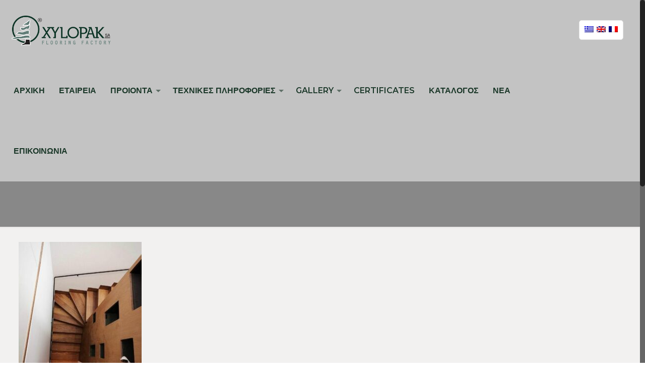

--- FILE ---
content_type: text/html; charset=UTF-8
request_url: https://xylopak.com/katoikies/antique-oak-drakatos/
body_size: 19123
content:
<!DOCTYPE html>
<html class="no-js" lang="el" itemscope itemtype="https://schema.org/WebPage">

<!-- head -->
<head>

<!-- meta -->
<meta charset="UTF-8" />
<meta name="viewport" content="width=device-width, initial-scale=1, maximum-scale=1" />
<script>
  (function(i,s,o,g,r,a,m){i['GoogleAnalyticsObject']=r;i[r]=i[r]||function(){
  (i[r].q=i[r].q||[]).push(arguments)},i[r].l=1*new Date();a=s.createElement(o),
  m=s.getElementsByTagName(o)[0];a.async=1;a.src=g;m.parentNode.insertBefore(a,m)
  })(window,document,'script','https://www.google-analytics.com/analytics.js','ga');

  ga('create', 'UA-101021411-1', 'auto');
  ga('send', 'pageview');

</script>
<link rel="shortcut icon" href="https://xylopak.com/wp-content/uploads/2017/05/favicon.png" />
<link rel="apple-touch-icon" href="https://xylopak.com/wp-content/uploads/2017/05/favicon.png" />

<!-- wp_head() -->
<!-- script | dynamic -->
<script id="mfn-dnmc-config-js">
//<![CDATA[
window.mfn = {mobile_init:1240,nicescroll:40,parallax:"translate3d",responsive:1,retina_js:0};
window.mfn_lightbox = {disable:false,disableMobile:false,title:false,};
window.mfn_sliders = {blog:0,clients:0,offer:0,portfolio:0,shop:0,slider:0,testimonials:0};
//]]>
</script>
<meta name='robots' content='index, follow, max-image-preview:large, max-snippet:-1, max-video-preview:-1' />
<link rel="alternate" hreflang="el" href="https://xylopak.com/katoikies/antique-oak-drakatos/" />
<link rel="alternate" hreflang="en" href="https://xylopak.com/en/housing/antique-oak-drakatos-2/" />
<link rel="alternate" hreflang="fr" href="https://xylopak.com/fr/katoikies/antique-oak-drakatos/" />
<link rel="alternate" hreflang="x-default" href="https://xylopak.com/katoikies/antique-oak-drakatos/" />

	<!-- This site is optimized with the Yoast SEO plugin v21.1 - https://yoast.com/wordpress/plugins/seo/ -->
	<title>ANTIQUE OAK DRAKATOS - ΞΥΛΟΠΑΚ Α.Ε.</title>
	<link rel="canonical" href="https://xylopak.com/katoikies/antique-oak-drakatos/" />
	<meta property="og:locale" content="el_GR" />
	<meta property="og:type" content="article" />
	<meta property="og:title" content="ANTIQUE OAK DRAKATOS - ΞΥΛΟΠΑΚ Α.Ε." />
	<meta property="og:url" content="https://xylopak.com/katoikies/antique-oak-drakatos/" />
	<meta property="og:site_name" content="ΞΥΛΟΠΑΚ Α.Ε." />
	<meta property="og:image" content="https://xylopak.com/katoikies/antique-oak-drakatos" />
	<meta property="og:image:width" content="750" />
	<meta property="og:image:height" content="921" />
	<meta property="og:image:type" content="image/jpeg" />
	<meta name="twitter:card" content="summary_large_image" />
	<script type="application/ld+json" class="yoast-schema-graph">{"@context":"https://schema.org","@graph":[{"@type":"WebPage","@id":"https://xylopak.com/katoikies/antique-oak-drakatos/","url":"https://xylopak.com/katoikies/antique-oak-drakatos/","name":"ANTIQUE OAK DRAKATOS - ΞΥΛΟΠΑΚ Α.Ε.","isPartOf":{"@id":"https://xylopak.com/#website"},"primaryImageOfPage":{"@id":"https://xylopak.com/katoikies/antique-oak-drakatos/#primaryimage"},"image":{"@id":"https://xylopak.com/katoikies/antique-oak-drakatos/#primaryimage"},"thumbnailUrl":"https://xylopak.com/wp-content/uploads/2021/02/ANTIQUE-OAK-DRAKATOS.jpg","datePublished":"2021-02-02T15:55:48+00:00","dateModified":"2021-02-02T15:55:48+00:00","breadcrumb":{"@id":"https://xylopak.com/katoikies/antique-oak-drakatos/#breadcrumb"},"inLanguage":"el","potentialAction":[{"@type":"ReadAction","target":["https://xylopak.com/katoikies/antique-oak-drakatos/"]}]},{"@type":"ImageObject","inLanguage":"el","@id":"https://xylopak.com/katoikies/antique-oak-drakatos/#primaryimage","url":"https://xylopak.com/wp-content/uploads/2021/02/ANTIQUE-OAK-DRAKATOS.jpg","contentUrl":"https://xylopak.com/wp-content/uploads/2021/02/ANTIQUE-OAK-DRAKATOS.jpg","width":750,"height":921},{"@type":"BreadcrumbList","@id":"https://xylopak.com/katoikies/antique-oak-drakatos/#breadcrumb","itemListElement":[{"@type":"ListItem","position":1,"name":"Home","item":"https://xylopak.com/"},{"@type":"ListItem","position":2,"name":"Κατοικίες","item":"https://xylopak.com/katoikies/"},{"@type":"ListItem","position":3,"name":"ANTIQUE OAK DRAKATOS"}]},{"@type":"WebSite","@id":"https://xylopak.com/#website","url":"https://xylopak.com/","name":"ΞΥΛΟΠΑΚ Α.Ε.","description":"Βιομηχανία Παρκέ - Ξύλινα Δάπεδα - Παρκέ, Βέροια","potentialAction":[{"@type":"SearchAction","target":{"@type":"EntryPoint","urlTemplate":"https://xylopak.com/?s={search_term_string}"},"query-input":"required name=search_term_string"}],"inLanguage":"el"}]}</script>
	<!-- / Yoast SEO plugin. -->


<link rel='dns-prefetch' href='//fonts.googleapis.com' />
<link rel="alternate" type="application/rss+xml" title="Ροή RSS &raquo; ΞΥΛΟΠΑΚ Α.Ε." href="https://xylopak.com/feed/" />
<link rel="alternate" type="application/rss+xml" title="Ροή Σχολίων &raquo; ΞΥΛΟΠΑΚ Α.Ε." href="https://xylopak.com/comments/feed/" />
<link rel="alternate" type="application/rss+xml" title="Ροή Σχολίων ΞΥΛΟΠΑΚ Α.Ε. &raquo; ANTIQUE OAK DRAKATOS" href="https://xylopak.com/katoikies/antique-oak-drakatos/feed/" />
<script type="text/javascript">
window._wpemojiSettings = {"baseUrl":"https:\/\/s.w.org\/images\/core\/emoji\/14.0.0\/72x72\/","ext":".png","svgUrl":"https:\/\/s.w.org\/images\/core\/emoji\/14.0.0\/svg\/","svgExt":".svg","source":{"concatemoji":"https:\/\/xylopak.com\/wp-includes\/js\/wp-emoji-release.min.js?ver=6.1.9"}};
/*! This file is auto-generated */
!function(e,a,t){var n,r,o,i=a.createElement("canvas"),p=i.getContext&&i.getContext("2d");function s(e,t){var a=String.fromCharCode,e=(p.clearRect(0,0,i.width,i.height),p.fillText(a.apply(this,e),0,0),i.toDataURL());return p.clearRect(0,0,i.width,i.height),p.fillText(a.apply(this,t),0,0),e===i.toDataURL()}function c(e){var t=a.createElement("script");t.src=e,t.defer=t.type="text/javascript",a.getElementsByTagName("head")[0].appendChild(t)}for(o=Array("flag","emoji"),t.supports={everything:!0,everythingExceptFlag:!0},r=0;r<o.length;r++)t.supports[o[r]]=function(e){if(p&&p.fillText)switch(p.textBaseline="top",p.font="600 32px Arial",e){case"flag":return s([127987,65039,8205,9895,65039],[127987,65039,8203,9895,65039])?!1:!s([55356,56826,55356,56819],[55356,56826,8203,55356,56819])&&!s([55356,57332,56128,56423,56128,56418,56128,56421,56128,56430,56128,56423,56128,56447],[55356,57332,8203,56128,56423,8203,56128,56418,8203,56128,56421,8203,56128,56430,8203,56128,56423,8203,56128,56447]);case"emoji":return!s([129777,127995,8205,129778,127999],[129777,127995,8203,129778,127999])}return!1}(o[r]),t.supports.everything=t.supports.everything&&t.supports[o[r]],"flag"!==o[r]&&(t.supports.everythingExceptFlag=t.supports.everythingExceptFlag&&t.supports[o[r]]);t.supports.everythingExceptFlag=t.supports.everythingExceptFlag&&!t.supports.flag,t.DOMReady=!1,t.readyCallback=function(){t.DOMReady=!0},t.supports.everything||(n=function(){t.readyCallback()},a.addEventListener?(a.addEventListener("DOMContentLoaded",n,!1),e.addEventListener("load",n,!1)):(e.attachEvent("onload",n),a.attachEvent("onreadystatechange",function(){"complete"===a.readyState&&t.readyCallback()})),(e=t.source||{}).concatemoji?c(e.concatemoji):e.wpemoji&&e.twemoji&&(c(e.twemoji),c(e.wpemoji)))}(window,document,window._wpemojiSettings);
</script>
<style type="text/css">
img.wp-smiley,
img.emoji {
	display: inline !important;
	border: none !important;
	box-shadow: none !important;
	height: 1em !important;
	width: 1em !important;
	margin: 0 0.07em !important;
	vertical-align: -0.1em !important;
	background: none !important;
	padding: 0 !important;
}
</style>
	<link rel='stylesheet' id='wp-block-library-css' href='https://xylopak.com/wp-includes/css/dist/block-library/style.min.css?ver=6.1.9' type='text/css' media='all' />
<link rel='stylesheet' id='classic-theme-styles-css' href='https://xylopak.com/wp-includes/css/classic-themes.min.css?ver=1' type='text/css' media='all' />
<style id='global-styles-inline-css' type='text/css'>
body{--wp--preset--color--black: #000000;--wp--preset--color--cyan-bluish-gray: #abb8c3;--wp--preset--color--white: #ffffff;--wp--preset--color--pale-pink: #f78da7;--wp--preset--color--vivid-red: #cf2e2e;--wp--preset--color--luminous-vivid-orange: #ff6900;--wp--preset--color--luminous-vivid-amber: #fcb900;--wp--preset--color--light-green-cyan: #7bdcb5;--wp--preset--color--vivid-green-cyan: #00d084;--wp--preset--color--pale-cyan-blue: #8ed1fc;--wp--preset--color--vivid-cyan-blue: #0693e3;--wp--preset--color--vivid-purple: #9b51e0;--wp--preset--gradient--vivid-cyan-blue-to-vivid-purple: linear-gradient(135deg,rgba(6,147,227,1) 0%,rgb(155,81,224) 100%);--wp--preset--gradient--light-green-cyan-to-vivid-green-cyan: linear-gradient(135deg,rgb(122,220,180) 0%,rgb(0,208,130) 100%);--wp--preset--gradient--luminous-vivid-amber-to-luminous-vivid-orange: linear-gradient(135deg,rgba(252,185,0,1) 0%,rgba(255,105,0,1) 100%);--wp--preset--gradient--luminous-vivid-orange-to-vivid-red: linear-gradient(135deg,rgba(255,105,0,1) 0%,rgb(207,46,46) 100%);--wp--preset--gradient--very-light-gray-to-cyan-bluish-gray: linear-gradient(135deg,rgb(238,238,238) 0%,rgb(169,184,195) 100%);--wp--preset--gradient--cool-to-warm-spectrum: linear-gradient(135deg,rgb(74,234,220) 0%,rgb(151,120,209) 20%,rgb(207,42,186) 40%,rgb(238,44,130) 60%,rgb(251,105,98) 80%,rgb(254,248,76) 100%);--wp--preset--gradient--blush-light-purple: linear-gradient(135deg,rgb(255,206,236) 0%,rgb(152,150,240) 100%);--wp--preset--gradient--blush-bordeaux: linear-gradient(135deg,rgb(254,205,165) 0%,rgb(254,45,45) 50%,rgb(107,0,62) 100%);--wp--preset--gradient--luminous-dusk: linear-gradient(135deg,rgb(255,203,112) 0%,rgb(199,81,192) 50%,rgb(65,88,208) 100%);--wp--preset--gradient--pale-ocean: linear-gradient(135deg,rgb(255,245,203) 0%,rgb(182,227,212) 50%,rgb(51,167,181) 100%);--wp--preset--gradient--electric-grass: linear-gradient(135deg,rgb(202,248,128) 0%,rgb(113,206,126) 100%);--wp--preset--gradient--midnight: linear-gradient(135deg,rgb(2,3,129) 0%,rgb(40,116,252) 100%);--wp--preset--duotone--dark-grayscale: url('#wp-duotone-dark-grayscale');--wp--preset--duotone--grayscale: url('#wp-duotone-grayscale');--wp--preset--duotone--purple-yellow: url('#wp-duotone-purple-yellow');--wp--preset--duotone--blue-red: url('#wp-duotone-blue-red');--wp--preset--duotone--midnight: url('#wp-duotone-midnight');--wp--preset--duotone--magenta-yellow: url('#wp-duotone-magenta-yellow');--wp--preset--duotone--purple-green: url('#wp-duotone-purple-green');--wp--preset--duotone--blue-orange: url('#wp-duotone-blue-orange');--wp--preset--font-size--small: 13px;--wp--preset--font-size--medium: 20px;--wp--preset--font-size--large: 36px;--wp--preset--font-size--x-large: 42px;--wp--preset--spacing--20: 0.44rem;--wp--preset--spacing--30: 0.67rem;--wp--preset--spacing--40: 1rem;--wp--preset--spacing--50: 1.5rem;--wp--preset--spacing--60: 2.25rem;--wp--preset--spacing--70: 3.38rem;--wp--preset--spacing--80: 5.06rem;}:where(.is-layout-flex){gap: 0.5em;}body .is-layout-flow > .alignleft{float: left;margin-inline-start: 0;margin-inline-end: 2em;}body .is-layout-flow > .alignright{float: right;margin-inline-start: 2em;margin-inline-end: 0;}body .is-layout-flow > .aligncenter{margin-left: auto !important;margin-right: auto !important;}body .is-layout-constrained > .alignleft{float: left;margin-inline-start: 0;margin-inline-end: 2em;}body .is-layout-constrained > .alignright{float: right;margin-inline-start: 2em;margin-inline-end: 0;}body .is-layout-constrained > .aligncenter{margin-left: auto !important;margin-right: auto !important;}body .is-layout-constrained > :where(:not(.alignleft):not(.alignright):not(.alignfull)){max-width: var(--wp--style--global--content-size);margin-left: auto !important;margin-right: auto !important;}body .is-layout-constrained > .alignwide{max-width: var(--wp--style--global--wide-size);}body .is-layout-flex{display: flex;}body .is-layout-flex{flex-wrap: wrap;align-items: center;}body .is-layout-flex > *{margin: 0;}:where(.wp-block-columns.is-layout-flex){gap: 2em;}.has-black-color{color: var(--wp--preset--color--black) !important;}.has-cyan-bluish-gray-color{color: var(--wp--preset--color--cyan-bluish-gray) !important;}.has-white-color{color: var(--wp--preset--color--white) !important;}.has-pale-pink-color{color: var(--wp--preset--color--pale-pink) !important;}.has-vivid-red-color{color: var(--wp--preset--color--vivid-red) !important;}.has-luminous-vivid-orange-color{color: var(--wp--preset--color--luminous-vivid-orange) !important;}.has-luminous-vivid-amber-color{color: var(--wp--preset--color--luminous-vivid-amber) !important;}.has-light-green-cyan-color{color: var(--wp--preset--color--light-green-cyan) !important;}.has-vivid-green-cyan-color{color: var(--wp--preset--color--vivid-green-cyan) !important;}.has-pale-cyan-blue-color{color: var(--wp--preset--color--pale-cyan-blue) !important;}.has-vivid-cyan-blue-color{color: var(--wp--preset--color--vivid-cyan-blue) !important;}.has-vivid-purple-color{color: var(--wp--preset--color--vivid-purple) !important;}.has-black-background-color{background-color: var(--wp--preset--color--black) !important;}.has-cyan-bluish-gray-background-color{background-color: var(--wp--preset--color--cyan-bluish-gray) !important;}.has-white-background-color{background-color: var(--wp--preset--color--white) !important;}.has-pale-pink-background-color{background-color: var(--wp--preset--color--pale-pink) !important;}.has-vivid-red-background-color{background-color: var(--wp--preset--color--vivid-red) !important;}.has-luminous-vivid-orange-background-color{background-color: var(--wp--preset--color--luminous-vivid-orange) !important;}.has-luminous-vivid-amber-background-color{background-color: var(--wp--preset--color--luminous-vivid-amber) !important;}.has-light-green-cyan-background-color{background-color: var(--wp--preset--color--light-green-cyan) !important;}.has-vivid-green-cyan-background-color{background-color: var(--wp--preset--color--vivid-green-cyan) !important;}.has-pale-cyan-blue-background-color{background-color: var(--wp--preset--color--pale-cyan-blue) !important;}.has-vivid-cyan-blue-background-color{background-color: var(--wp--preset--color--vivid-cyan-blue) !important;}.has-vivid-purple-background-color{background-color: var(--wp--preset--color--vivid-purple) !important;}.has-black-border-color{border-color: var(--wp--preset--color--black) !important;}.has-cyan-bluish-gray-border-color{border-color: var(--wp--preset--color--cyan-bluish-gray) !important;}.has-white-border-color{border-color: var(--wp--preset--color--white) !important;}.has-pale-pink-border-color{border-color: var(--wp--preset--color--pale-pink) !important;}.has-vivid-red-border-color{border-color: var(--wp--preset--color--vivid-red) !important;}.has-luminous-vivid-orange-border-color{border-color: var(--wp--preset--color--luminous-vivid-orange) !important;}.has-luminous-vivid-amber-border-color{border-color: var(--wp--preset--color--luminous-vivid-amber) !important;}.has-light-green-cyan-border-color{border-color: var(--wp--preset--color--light-green-cyan) !important;}.has-vivid-green-cyan-border-color{border-color: var(--wp--preset--color--vivid-green-cyan) !important;}.has-pale-cyan-blue-border-color{border-color: var(--wp--preset--color--pale-cyan-blue) !important;}.has-vivid-cyan-blue-border-color{border-color: var(--wp--preset--color--vivid-cyan-blue) !important;}.has-vivid-purple-border-color{border-color: var(--wp--preset--color--vivid-purple) !important;}.has-vivid-cyan-blue-to-vivid-purple-gradient-background{background: var(--wp--preset--gradient--vivid-cyan-blue-to-vivid-purple) !important;}.has-light-green-cyan-to-vivid-green-cyan-gradient-background{background: var(--wp--preset--gradient--light-green-cyan-to-vivid-green-cyan) !important;}.has-luminous-vivid-amber-to-luminous-vivid-orange-gradient-background{background: var(--wp--preset--gradient--luminous-vivid-amber-to-luminous-vivid-orange) !important;}.has-luminous-vivid-orange-to-vivid-red-gradient-background{background: var(--wp--preset--gradient--luminous-vivid-orange-to-vivid-red) !important;}.has-very-light-gray-to-cyan-bluish-gray-gradient-background{background: var(--wp--preset--gradient--very-light-gray-to-cyan-bluish-gray) !important;}.has-cool-to-warm-spectrum-gradient-background{background: var(--wp--preset--gradient--cool-to-warm-spectrum) !important;}.has-blush-light-purple-gradient-background{background: var(--wp--preset--gradient--blush-light-purple) !important;}.has-blush-bordeaux-gradient-background{background: var(--wp--preset--gradient--blush-bordeaux) !important;}.has-luminous-dusk-gradient-background{background: var(--wp--preset--gradient--luminous-dusk) !important;}.has-pale-ocean-gradient-background{background: var(--wp--preset--gradient--pale-ocean) !important;}.has-electric-grass-gradient-background{background: var(--wp--preset--gradient--electric-grass) !important;}.has-midnight-gradient-background{background: var(--wp--preset--gradient--midnight) !important;}.has-small-font-size{font-size: var(--wp--preset--font-size--small) !important;}.has-medium-font-size{font-size: var(--wp--preset--font-size--medium) !important;}.has-large-font-size{font-size: var(--wp--preset--font-size--large) !important;}.has-x-large-font-size{font-size: var(--wp--preset--font-size--x-large) !important;}
.wp-block-navigation a:where(:not(.wp-element-button)){color: inherit;}
:where(.wp-block-columns.is-layout-flex){gap: 2em;}
.wp-block-pullquote{font-size: 1.5em;line-height: 1.6;}
</style>
<link rel='stylesheet' id='contact-form-7-css' href='https://xylopak.com/wp-content/plugins/contact-form-7/includes/css/styles.css?ver=5.6.4' type='text/css' media='all' />
<link rel='stylesheet' id='rs-plugin-settings-css' href='https://xylopak.com/wp-content/plugins/revslider/public/assets/css/settings.css?ver=5.4.7.1' type='text/css' media='all' />
<style id='rs-plugin-settings-inline-css' type='text/css'>
#rs-demo-id {}
</style>
<link rel='stylesheet' id='wpml-legacy-horizontal-list-0-css' href='//xylopak.com/wp-content/plugins/sitepress-multilingual-cms/templates/language-switchers/legacy-list-horizontal/style.min.css?ver=1' type='text/css' media='all' />
<style id='wpml-legacy-horizontal-list-0-inline-css' type='text/css'>
.wpml-ls-display{display:inline!important;}
</style>
<link rel='stylesheet' id='cms-navigation-style-base-css' href='https://xylopak.com/wp-content/plugins/wpml-cms-nav/res/css/cms-navigation-base.css?ver=1.5.5' type='text/css' media='screen' />
<link rel='stylesheet' id='cms-navigation-style-css' href='https://xylopak.com/wp-content/plugins/wpml-cms-nav/res/css/cms-navigation.css?ver=1.5.5' type='text/css' media='screen' />
<link rel='stylesheet' id='style-css' href='https://xylopak.com/wp-content/themes/xylopak-mms/style.css?ver=20.8' type='text/css' media='all' />
<link rel='stylesheet' id='mfn-base-css' href='https://xylopak.com/wp-content/themes/xylopak-mms/css/base.css?ver=20.8' type='text/css' media='all' />
<link rel='stylesheet' id='mfn-layout-css' href='https://xylopak.com/wp-content/themes/xylopak-mms/css/layout.css?ver=20.8' type='text/css' media='all' />
<link rel='stylesheet' id='mfn-shortcodes-css' href='https://xylopak.com/wp-content/themes/xylopak-mms/css/shortcodes.css?ver=20.8' type='text/css' media='all' />
<link rel='stylesheet' id='mfn-animations-css' href='https://xylopak.com/wp-content/themes/xylopak-mms/assets/animations/animations.min.css?ver=20.8' type='text/css' media='all' />
<link rel='stylesheet' id='mfn-jquery-ui-css' href='https://xylopak.com/wp-content/themes/xylopak-mms/assets/ui/jquery.ui.all.css?ver=20.8' type='text/css' media='all' />
<link rel='stylesheet' id='mfn-jplayer-css' href='https://xylopak.com/wp-content/themes/xylopak-mms/assets/jplayer/css/jplayer.blue.monday.css?ver=20.8' type='text/css' media='all' />
<link rel='stylesheet' id='mfn-responsive-css' href='https://xylopak.com/wp-content/themes/xylopak-mms/css/responsive.css?ver=20.8' type='text/css' media='all' />
<link rel='stylesheet' id='Montserrat-css' href='https://fonts.googleapis.com/css?family=Montserrat%3A1%2C300%2C400%2C400italic%2C500%2C600%2C700%2C700italic%2C800&#038;ver=6.1.9' type='text/css' media='all' />
<script type='text/javascript' src='https://xylopak.com/wp-includes/js/jquery/jquery.min.js?ver=3.6.1' id='jquery-core-js'></script>
<script type='text/javascript' src='https://xylopak.com/wp-includes/js/jquery/jquery-migrate.min.js?ver=3.3.2' id='jquery-migrate-js'></script>
<script type='text/javascript' src='https://xylopak.com/wp-content/plugins/revslider/public/assets/js/jquery.themepunch.tools.min.js?ver=5.4.7.1' id='tp-tools-js'></script>
<script type='text/javascript' src='https://xylopak.com/wp-content/plugins/revslider/public/assets/js/jquery.themepunch.revolution.min.js?ver=5.4.7.1' id='revmin-js'></script>
<link rel="https://api.w.org/" href="https://xylopak.com/wp-json/" /><link rel="alternate" type="application/json" href="https://xylopak.com/wp-json/wp/v2/media/3248" /><link rel="EditURI" type="application/rsd+xml" title="RSD" href="https://xylopak.com/xmlrpc.php?rsd" />
<link rel="wlwmanifest" type="application/wlwmanifest+xml" href="https://xylopak.com/wp-includes/wlwmanifest.xml" />
<meta name="generator" content="WordPress 6.1.9" />
<link rel='shortlink' href='https://xylopak.com/?p=3248' />
<link rel="alternate" type="application/json+oembed" href="https://xylopak.com/wp-json/oembed/1.0/embed?url=https%3A%2F%2Fxylopak.com%2Fkatoikies%2Fantique-oak-drakatos%2F" />
<link rel="alternate" type="text/xml+oembed" href="https://xylopak.com/wp-json/oembed/1.0/embed?url=https%3A%2F%2Fxylopak.com%2Fkatoikies%2Fantique-oak-drakatos%2F&#038;format=xml" />
<meta name="generator" content="WPML ver:4.5.14 stt:1,4,13;" />
<!-- style | custom font -->
<style id="mfn-dnmc-font-css">
@font-face {font-family: "NoirPro";src: url("");src: url("#iefix") format("embedded-opentype"),url("https://xylopak.com/wp-content/uploads/2017/04/NoirPro-Regular.woff") format("woff"),url("") format("truetype"),url("#NoirPro") format("svg");font-weight: normal;font-style: normal;}
</style>
<!-- style | custom font 2 -->
<style id="mfn-dnmc-font2-css">
@font-face {font-family: "NoirPro Light";src: url("");src: url("#iefix") format("embedded-opentype"),url("https://xylopak..com/wp-content/uploads/2017/04/NoirPro-Light.woff") format("woff"),url("") format("truetype"),url("#NoirPro Light") format("svg");font-weight: normal;font-style: normal;}
</style>
<!-- style | dynamic -->
<style id="mfn-dnmc-style-css">
@media only screen and (min-width: 1240px) {body:not(.header-simple) #Top_bar #menu{display:block!important}.tr-menu #Top_bar #menu{background:none!important}#Top_bar .menu > li > ul.mfn-megamenu{width:984px}#Top_bar .menu > li > ul.mfn-megamenu > li{float:left}#Top_bar .menu > li > ul.mfn-megamenu > li.mfn-megamenu-cols-1{width:100%}#Top_bar .menu > li > ul.mfn-megamenu > li.mfn-megamenu-cols-2{width:50%}#Top_bar .menu > li > ul.mfn-megamenu > li.mfn-megamenu-cols-3{width:33.33%}#Top_bar .menu > li > ul.mfn-megamenu > li.mfn-megamenu-cols-4{width:25%}#Top_bar .menu > li > ul.mfn-megamenu > li.mfn-megamenu-cols-5{width:20%}#Top_bar .menu > li > ul.mfn-megamenu > li.mfn-megamenu-cols-6{width:16.66%}#Top_bar .menu > li > ul.mfn-megamenu > li > ul{display:block!important;position:inherit;left:auto;top:auto;border-width:0 1px 0 0}#Top_bar .menu > li > ul.mfn-megamenu > li:last-child > ul{border:0}#Top_bar .menu > li > ul.mfn-megamenu > li > ul li{width:auto}#Top_bar .menu > li > ul.mfn-megamenu a.mfn-megamenu-title{text-transform:uppercase;font-weight:400;background:none}#Top_bar .menu > li > ul.mfn-megamenu a .menu-arrow{display:none}.menuo-right #Top_bar .menu > li > ul.mfn-megamenu{left:auto;right:0}.menuo-right #Top_bar .menu > li > ul.mfn-megamenu-bg{box-sizing:border-box}#Top_bar .menu > li > ul.mfn-megamenu-bg{padding:20px 166px 20px 20px;background-repeat:no-repeat;background-position:right bottom}.rtl #Top_bar .menu > li > ul.mfn-megamenu-bg{padding-left:166px;padding-right:20px;background-position:left bottom}#Top_bar .menu > li > ul.mfn-megamenu-bg > li{background:none}#Top_bar .menu > li > ul.mfn-megamenu-bg > li a{border:none}#Top_bar .menu > li > ul.mfn-megamenu-bg > li > ul{background:none!important;-webkit-box-shadow:0 0 0 0;-moz-box-shadow:0 0 0 0;box-shadow:0 0 0 0}.mm-vertical #Top_bar .container{position:relative;}.mm-vertical #Top_bar .top_bar_left{position:static;}.mm-vertical #Top_bar .menu > li ul{box-shadow:0 0 0 0 transparent!important;background-image:none;}.mm-vertical #Top_bar .menu > li > ul.mfn-megamenu{width:98%!important;margin:0 1%;padding:20px 0;}.mm-vertical.header-plain #Top_bar .menu > li > ul.mfn-megamenu{width:100%!important;margin:0;}.mm-vertical #Top_bar .menu > li > ul.mfn-megamenu > li{display:table-cell;float:none!important;width:10%;padding:0 15px;border-right:1px solid rgba(0, 0, 0, 0.05);}.mm-vertical #Top_bar .menu > li > ul.mfn-megamenu > li:last-child{border-right-width:0}.mm-vertical #Top_bar .menu > li > ul.mfn-megamenu > li.hide-border{border-right-width:0}.mm-vertical #Top_bar .menu > li > ul.mfn-megamenu > li a{border-bottom-width:0;padding:9px 15px;line-height:120%;}.mm-vertical #Top_bar .menu > li > ul.mfn-megamenu a.mfn-megamenu-title{font-weight:700;}.rtl .mm-vertical #Top_bar .menu > li > ul.mfn-megamenu > li:first-child{border-right-width:0}.rtl .mm-vertical #Top_bar .menu > li > ul.mfn-megamenu > li:last-child{border-right-width:1px}#Header_creative #Top_bar .menu > li > ul.mfn-megamenu{width:980px!important;margin:0;}.header-plain:not(.menuo-right) #Header .top_bar_left{width:auto!important}.header-stack.header-center #Top_bar #menu{display:inline-block!important}.header-simple #Top_bar #menu{display:none;height:auto;width:300px;bottom:auto;top:100%;right:1px;position:absolute;margin:0}.header-simple #Header a.responsive-menu-toggle{display:block;right:10px}.header-simple #Top_bar #menu > ul{width:100%;float:left}.header-simple #Top_bar #menu ul li{width:100%;padding-bottom:0;border-right:0;position:relative}.header-simple #Top_bar #menu ul li a{padding:0 20px;margin:0;display:block;height:auto;line-height:normal;border:none}.header-simple #Top_bar #menu ul li a:after{display:none}.header-simple #Top_bar #menu ul li a span{border:none;line-height:44px;display:inline;padding:0}.header-simple #Top_bar #menu ul li.submenu .menu-toggle{display:block;position:absolute;right:0;top:0;width:44px;height:44px;line-height:44px;font-size:30px;font-weight:300;text-align:center;cursor:pointer;color:#444;opacity:0.33;}.header-simple #Top_bar #menu ul li.submenu .menu-toggle:after{content:"+"}.header-simple #Top_bar #menu ul li.hover > .menu-toggle:after{content:"-"}.header-simple #Top_bar #menu ul li.hover a{border-bottom:0}.header-simple #Top_bar #menu ul.mfn-megamenu li .menu-toggle{display:none}.header-simple #Top_bar #menu ul li ul{position:relative!important;left:0!important;top:0;padding:0;margin:0!important;width:auto!important;background-image:none}.header-simple #Top_bar #menu ul li ul li{width:100%!important;display:block;padding:0;}.header-simple #Top_bar #menu ul li ul li a{padding:0 20px 0 30px}.header-simple #Top_bar #menu ul li ul li a .menu-arrow{display:none}.header-simple #Top_bar #menu ul li ul li a span{padding:0}.header-simple #Top_bar #menu ul li ul li a span:after{display:none!important}.header-simple #Top_bar .menu > li > ul.mfn-megamenu a.mfn-megamenu-title{text-transform:uppercase;font-weight:400}.header-simple #Top_bar .menu > li > ul.mfn-megamenu > li > ul{display:block!important;position:inherit;left:auto;top:auto}.header-simple #Top_bar #menu ul li ul li ul{border-left:0!important;padding:0;top:0}.header-simple #Top_bar #menu ul li ul li ul li a{padding:0 20px 0 40px}.rtl.header-simple #Top_bar #menu{left:1px;right:auto}.rtl.header-simple #Top_bar a.responsive-menu-toggle{left:10px;right:auto}.rtl.header-simple #Top_bar #menu ul li.submenu .menu-toggle{left:0;right:auto}.rtl.header-simple #Top_bar #menu ul li ul{left:auto!important;right:0!important}.rtl.header-simple #Top_bar #menu ul li ul li a{padding:0 30px 0 20px}.rtl.header-simple #Top_bar #menu ul li ul li ul li a{padding:0 40px 0 20px}.menu-highlight #Top_bar .menu > li{margin:0 2px}.menu-highlight:not(.header-creative) #Top_bar .menu > li > a{margin:20px 0;padding:0;-webkit-border-radius:5px;border-radius:5px}.menu-highlight #Top_bar .menu > li > a:after{display:none}.menu-highlight #Top_bar .menu > li > a span:not(.description){line-height:50px}.menu-highlight #Top_bar .menu > li > a span.description{display:none}.menu-highlight.header-stack #Top_bar .menu > li > a{margin:10px 0!important}.menu-highlight.header-stack #Top_bar .menu > li > a span:not(.description){line-height:40px}.menu-highlight.header-transparent #Top_bar .menu > li > a{margin:5px 0}.menu-highlight.header-simple #Top_bar #menu ul li,.menu-highlight.header-creative #Top_bar #menu ul li{margin:0}.menu-highlight.header-simple #Top_bar #menu ul li > a,.menu-highlight.header-creative #Top_bar #menu ul li > a{-webkit-border-radius:0;border-radius:0}.menu-highlight:not(.header-fixed):not(.header-simple) #Top_bar.is-sticky .menu > li > a{margin:10px 0!important;padding:5px 0!important}.menu-highlight:not(.header-fixed):not(.header-simple) #Top_bar.is-sticky .menu > li > a span{line-height:30px!important}.header-modern.menu-highlight.menuo-right .menu_wrapper{margin-right:20px}.menu-line-below #Top_bar .menu > li > a:after{top:auto;bottom:-4px}.menu-line-below #Top_bar.is-sticky .menu > li > a:after{top:auto;bottom:-4px}.menu-line-below-80 #Top_bar:not(.is-sticky) .menu > li > a:after{height:4px;left:10%;top:50%;margin-top:20px;width:80%}.menu-line-below-80-1 #Top_bar:not(.is-sticky) .menu > li > a:after{height:1px;left:10%;top:50%;margin-top:20px;width:80%}.menu-link-color #Top_bar .menu > li > a:after{display:none!important}.menu-arrow-top #Top_bar .menu > li > a:after{background:none repeat scroll 0 0 rgba(0,0,0,0)!important;border-color:#ccc transparent transparent;border-style:solid;border-width:7px 7px 0;display:block;height:0;left:50%;margin-left:-7px;top:0!important;width:0}.menu-arrow-top.header-transparent #Top_bar .menu > li > a:after,.menu-arrow-top.header-plain #Top_bar .menu > li > a:after{display:none}.menu-arrow-top #Top_bar.is-sticky .menu > li > a:after{top:0!important}.menu-arrow-bottom #Top_bar .menu > li > a:after{background:none!important;border-color:transparent transparent #ccc;border-style:solid;border-width:0 7px 7px;display:block;height:0;left:50%;margin-left:-7px;top:auto;bottom:0;width:0}.menu-arrow-bottom.header-transparent #Top_bar .menu > li > a:after,.menu-arrow-bottom.header-plain #Top_bar .menu > li > a:after{display:none}.menu-arrow-bottom #Top_bar.is-sticky .menu > li > a:after{top:auto;bottom:0}.menuo-no-borders #Top_bar .menu > li > a span:not(.description){border-right-width:0}.menuo-no-borders #Header_creative #Top_bar .menu > li > a span{border-bottom-width:0}.menuo-right #Top_bar .menu_wrapper{float:right}.menuo-right.header-stack:not(.header-center) #Top_bar .menu_wrapper{margin-right:150px}body.header-creative{padding-left:50px}body.header-creative.header-open{padding-left:250px}body.error404,body.under-construction,body.template-blank{padding-left:0!important}.header-creative.footer-fixed #Footer,.header-creative.footer-sliding #Footer,.header-creative.footer-stick #Footer.is-sticky{box-sizing:border-box;padding-left:50px;}.header-open.footer-fixed #Footer,.header-open.footer-sliding #Footer,.header-creative.footer-stick #Footer.is-sticky{padding-left:250px;}.header-rtl.header-creative.footer-fixed #Footer,.header-rtl.header-creative.footer-sliding #Footer,.header-rtl.header-creative.footer-stick #Footer.is-sticky{padding-left:0;padding-right:50px;}.header-rtl.header-open.footer-fixed #Footer,.header-rtl.header-open.footer-sliding #Footer,.header-rtl.header-creative.footer-stick #Footer.is-sticky{padding-right:250px;}#Header_creative{background:#fff;position:fixed;width:250px;height:100%;left:-200px;top:0;z-index:9002;-webkit-box-shadow:2px 0 4px 2px rgba(0,0,0,.15);box-shadow:2px 0 4px 2px rgba(0,0,0,.15)}#Header_creative .container{width:100%}#Header_creative .creative-wrapper{opacity:0;margin-right:50px}#Header_creative a.creative-menu-toggle{display:block;width:34px;height:34px;line-height:34px;font-size:22px;text-align:center;position:absolute;top:10px;right:8px;border-radius:3px}.admin-bar #Header_creative a.creative-menu-toggle{top:42px}#Header_creative #Top_bar{position:static;width:100%}#Header_creative #Top_bar .top_bar_left{width:100%!important;float:none}#Header_creative #Top_bar .top_bar_right{width:100%!important;float:none;height:auto;margin-bottom:35px;text-align:center;padding:0 20px;top:0;-webkit-box-sizing:border-box;-moz-box-sizing:border-box;box-sizing:border-box}#Header_creative #Top_bar .top_bar_right:before{display:none}#Header_creative #Top_bar .top_bar_right_wrapper{top:0}#Header_creative #Top_bar .logo{float:none;text-align:center;margin:15px 0}#Header_creative #Top_bar .menu_wrapper{float:none;margin:0 0 30px}#Header_creative #Top_bar .menu > li{width:100%;float:none;position:relative}#Header_creative #Top_bar .menu > li > a{padding:0;text-align:center}#Header_creative #Top_bar .menu > li > a:after{display:none}#Header_creative #Top_bar .menu > li > a span{border-right:0;border-bottom-width:1px;line-height:38px}#Header_creative #Top_bar .menu li ul{left:100%;right:auto;top:0;box-shadow:2px 2px 2px 0 rgba(0,0,0,0.03);-webkit-box-shadow:2px 2px 2px 0 rgba(0,0,0,0.03)}#Header_creative #Top_bar .menu > li > ul.mfn-megamenu{width:700px!important;}#Header_creative #Top_bar .menu > li > ul.mfn-megamenu > li > ul{left:0}#Header_creative #Top_bar .menu li ul li a{padding-top:9px;padding-bottom:8px}#Header_creative #Top_bar .menu li ul li ul{top:0!important}#Header_creative #Top_bar .menu > li > a span.description{display:block;font-size:13px;line-height:28px!important;clear:both}#Header_creative #Top_bar .search_wrapper{left:100%;top:auto;bottom:0}#Header_creative #Top_bar a#header_cart{display:inline-block;float:none;top:3px}#Header_creative #Top_bar a#search_button{display:inline-block;float:none;top:3px}#Header_creative #Top_bar .wpml-languages{display:inline-block;float:none;top:0}#Header_creative #Top_bar .wpml-languages.enabled:hover a.active{padding-bottom:9px}#Header_creative #Top_bar a.button.action_button{display:inline-block;float:none;top:16px;margin:0}#Header_creative #Top_bar .banner_wrapper{display:block;text-align:center}#Header_creative #Top_bar .banner_wrapper img{max-width:100%;height:auto;display:inline-block}#Header_creative #Action_bar{display:none;position:absolute;bottom:0;top:auto;clear:both;padding:0 20px;box-sizing:border-box}#Header_creative #Action_bar .social{float:none;text-align:center;padding:5px 0 15px}#Header_creative #Action_bar .social li{margin-bottom:2px}#Header_creative .social li a{color:rgba(0,0,0,.5)}#Header_creative .social li a:hover{color:#000}#Header_creative .creative-social{position:absolute;bottom:10px;right:0;width:50px}#Header_creative .creative-social li{display:block;float:none;width:100%;text-align:center;margin-bottom:5px}.header-creative .fixed-nav.fixed-nav-prev{margin-left:50px}.header-creative.header-open .fixed-nav.fixed-nav-prev{margin-left:250px}.menuo-last #Header_creative #Top_bar .menu li.last ul{top:auto;bottom:0}.header-open #Header_creative{left:0}.header-open #Header_creative .creative-wrapper{opacity:1;margin:0!important;}.header-open #Header_creative .creative-menu-toggle,.header-open #Header_creative .creative-social{display:none}.header-open #Header_creative #Action_bar{display:block}body.header-rtl.header-creative{padding-left:0;padding-right:50px}.header-rtl #Header_creative{left:auto;right:-200px}.header-rtl.nice-scroll #Header_creative{margin-right:10px}.header-rtl #Header_creative .creative-wrapper{margin-left:50px;margin-right:0}.header-rtl #Header_creative a.creative-menu-toggle{left:8px;right:auto}.header-rtl #Header_creative .creative-social{left:0;right:auto}.header-rtl #Footer #back_to_top.sticky{right:125px}.header-rtl #popup_contact{right:70px}.header-rtl #Header_creative #Top_bar .menu li ul{left:auto;right:100%}.header-rtl #Header_creative #Top_bar .search_wrapper{left:auto;right:100%;}.header-rtl .fixed-nav.fixed-nav-prev{margin-left:0!important}.header-rtl .fixed-nav.fixed-nav-next{margin-right:50px}body.header-rtl.header-creative.header-open{padding-left:0;padding-right:250px!important}.header-rtl.header-open #Header_creative{left:auto;right:0}.header-rtl.header-open #Footer #back_to_top.sticky{right:325px}.header-rtl.header-open #popup_contact{right:270px}.header-rtl.header-open .fixed-nav.fixed-nav-next{margin-right:250px}#Header_creative.active{left:-1px;}.header-rtl #Header_creative.active{left:auto;right:-1px;}#Header_creative.active .creative-wrapper{opacity:1;margin:0}.header-creative .vc_row[data-vc-full-width]{padding-left:50px}.header-creative.header-open .vc_row[data-vc-full-width]{padding-left:250px}.header-open .vc_parallax .vc_parallax-inner { left:auto; width: calc(100% - 250px); }.header-open.header-rtl .vc_parallax .vc_parallax-inner { left:0; right:auto; }#Header_creative.scroll{height:100%;overflow-y:auto}#Header_creative.scroll:not(.dropdown) .menu li ul{display:none!important}#Header_creative.scroll #Action_bar{position:static}#Header_creative.dropdown{outline:none}#Header_creative.dropdown #Top_bar .menu_wrapper{float:left}#Header_creative.dropdown #Top_bar #menu ul li{position:relative;float:left}#Header_creative.dropdown #Top_bar #menu ul li a:after{display:none}#Header_creative.dropdown #Top_bar #menu ul li a span{line-height:38px;padding:0}#Header_creative.dropdown #Top_bar #menu ul li.submenu .menu-toggle{display:block;position:absolute;right:0;top:0;width:38px;height:38px;line-height:38px;font-size:26px;font-weight:300;text-align:center;cursor:pointer;color:#444;opacity:0.33;}#Header_creative.dropdown #Top_bar #menu ul li.submenu .menu-toggle:after{content:"+"}#Header_creative.dropdown #Top_bar #menu ul li.hover > .menu-toggle:after{content:"-"}#Header_creative.dropdown #Top_bar #menu ul li.hover a{border-bottom:0}#Header_creative.dropdown #Top_bar #menu ul.mfn-megamenu li .menu-toggle{display:none}#Header_creative.dropdown #Top_bar #menu ul li ul{position:relative!important;left:0!important;top:0;padding:0;margin-left:0!important;width:auto!important;background-image:none}#Header_creative.dropdown #Top_bar #menu ul li ul li{width:100%!important}#Header_creative.dropdown #Top_bar #menu ul li ul li a{padding:0 10px;text-align:center}#Header_creative.dropdown #Top_bar #menu ul li ul li a .menu-arrow{display:none}#Header_creative.dropdown #Top_bar #menu ul li ul li a span{padding:0}#Header_creative.dropdown #Top_bar #menu ul li ul li a span:after{display:none!important}#Header_creative.dropdown #Top_bar .menu > li > ul.mfn-megamenu a.mfn-megamenu-title{text-transform:uppercase;font-weight:400}#Header_creative.dropdown #Top_bar .menu > li > ul.mfn-megamenu > li > ul{display:block!important;position:inherit;left:auto;top:auto}#Header_creative.dropdown #Top_bar #menu ul li ul li ul{border-left:0!important;padding:0;top:0}#Header_creative{transition: left .5s ease-in-out, right .5s ease-in-out;}#Header_creative .creative-wrapper{transition: opacity .5s ease-in-out, margin 0s ease-in-out .5s;}#Header_creative.active .creative-wrapper{transition: opacity .5s ease-in-out, margin 0s ease-in-out;}}@media only screen and (min-width: 1240px) {#Top_bar.is-sticky{position:fixed!important;width:100%;left:0;top:-60px;height:60px;z-index:701;background:#fff;opacity:.97;filter:alpha(opacity = 97);-webkit-box-shadow:0 2px 5px 0 rgba(0,0,0,0.1);-moz-box-shadow:0 2px 5px 0 rgba(0,0,0,0.1);box-shadow:0 2px 5px 0 rgba(0,0,0,0.1)}.layout-boxed.header-boxed #Top_bar.is-sticky{max-width:1240px;left:50%;-webkit-transform:translateX(-50%);transform:translateX(-50%)}.layout-boxed.header-boxed.nice-scroll #Top_bar.is-sticky{margin-left:-5px}#Top_bar.is-sticky .top_bar_left,#Top_bar.is-sticky .top_bar_right,#Top_bar.is-sticky .top_bar_right:before{background:none}#Top_bar.is-sticky .top_bar_right{top:-4px;height:auto;}#Top_bar.is-sticky .top_bar_right_wrapper{top:15px}.header-plain #Top_bar.is-sticky .top_bar_right_wrapper{top:0}#Top_bar.is-sticky .logo{width:auto;margin:0 30px 0 20px;padding:0}#Top_bar.is-sticky #logo{padding:5px 0!important;height:50px!important;line-height:50px!important}.logo-no-sticky-padding #Top_bar.is-sticky #logo{height:60px!important;line-height:60px!important}#Top_bar.is-sticky #logo img.logo-main{display:none}#Top_bar.is-sticky #logo img.logo-sticky{display:inline;max-height:35px;}#Top_bar.is-sticky .menu_wrapper{clear:none}#Top_bar.is-sticky .menu_wrapper .menu > li > a{padding:15px 0}#Top_bar.is-sticky .menu > li > a,#Top_bar.is-sticky .menu > li > a span{line-height:30px}#Top_bar.is-sticky .menu > li > a:after{top:auto;bottom:-4px}#Top_bar.is-sticky .menu > li > a span.description{display:none}#Top_bar.is-sticky .secondary_menu_wrapper,#Top_bar.is-sticky .banner_wrapper{display:none}.header-overlay #Top_bar.is-sticky{display:none}.sticky-dark #Top_bar.is-sticky{background:rgba(0,0,0,.8)}.sticky-dark #Top_bar.is-sticky #menu{background:rgba(0,0,0,.8)}.sticky-dark #Top_bar.is-sticky .menu > li > a{color:#fff}.sticky-dark #Top_bar.is-sticky .top_bar_right a{color:rgba(255,255,255,.5)}.sticky-dark #Top_bar.is-sticky .wpml-languages a.active,.sticky-dark #Top_bar.is-sticky .wpml-languages ul.wpml-lang-dropdown{background:rgba(0,0,0,0.3);border-color:rgba(0,0,0,0.1)}}@media only screen and (min-width: 768px) and (max-width: 1240px){.header_placeholder{height:0!important}}@media only screen and (max-width: 1239px){#Top_bar #menu{display:none;height:auto;width:300px;bottom:auto;top:100%;right:1px;position:absolute;margin:0}#Top_bar a.responsive-menu-toggle{display:block}#Top_bar #menu > ul{width:100%;float:left}#Top_bar #menu ul li{width:100%;padding-bottom:0;border-right:0;position:relative}#Top_bar #menu ul li a{padding:0 25px;margin:0;display:block;height:auto;line-height:normal;border:none}#Top_bar #menu ul li a:after{display:none}#Top_bar #menu ul li a span{border:none;line-height:44px;display:inline;padding:0}#Top_bar #menu ul li a span.description{margin:0 0 0 5px}#Top_bar #menu ul li.submenu .menu-toggle{display:block;position:absolute;right:15px;top:0;width:44px;height:44px;line-height:44px;font-size:30px;font-weight:300;text-align:center;cursor:pointer;color:#444;opacity:0.33;}#Top_bar #menu ul li.submenu .menu-toggle:after{content:"+"}#Top_bar #menu ul li.hover > .menu-toggle:after{content:"-"}#Top_bar #menu ul li.hover a{border-bottom:0}#Top_bar #menu ul li a span:after{display:none!important}#Top_bar #menu ul.mfn-megamenu li .menu-toggle{display:none}#Top_bar #menu ul li ul{position:relative!important;left:0!important;top:0;padding:0;margin-left:0!important;width:auto!important;background-image:none!important;box-shadow:0 0 0 0 transparent!important;-webkit-box-shadow:0 0 0 0 transparent!important}#Top_bar #menu ul li ul li{width:100%!important}#Top_bar #menu ul li ul li a{padding:0 20px 0 35px}#Top_bar #menu ul li ul li a .menu-arrow{display:none}#Top_bar #menu ul li ul li a span{padding:0}#Top_bar #menu ul li ul li a span:after{display:none!important}#Top_bar .menu > li > ul.mfn-megamenu a.mfn-megamenu-title{text-transform:uppercase;font-weight:400}#Top_bar .menu > li > ul.mfn-megamenu > li > ul{display:block!important;position:inherit;left:auto;top:auto}#Top_bar #menu ul li ul li ul{border-left:0!important;padding:0;top:0}#Top_bar #menu ul li ul li ul li a{padding:0 20px 0 45px}.rtl #Top_bar #menu{left:1px;right:auto}.rtl #Top_bar a.responsive-menu-toggle{left:20px;right:auto}.rtl #Top_bar #menu ul li.submenu .menu-toggle{left:15px;right:auto;border-left:none;border-right:1px solid #eee}.rtl #Top_bar #menu ul li ul{left:auto!important;right:0!important}.rtl #Top_bar #menu ul li ul li a{padding:0 30px 0 20px}.rtl #Top_bar #menu ul li ul li ul li a{padding:0 40px 0 20px}.header-stack .menu_wrapper a.responsive-menu-toggle{position:static!important;margin:11px 0!important}.header-stack .menu_wrapper #menu{left:0;right:auto}.rtl.header-stack #Top_bar #menu{left:auto;right:0}.admin-bar #Header_creative{top:32px}.header-creative.layout-boxed{padding-top:85px}.header-creative.layout-full-width #Wrapper{padding-top:60px}#Header_creative{position:fixed;width:100%;left:0!important;top:0;z-index:1001}#Header_creative .creative-wrapper{display:block!important;opacity:1!important}#Header_creative .creative-menu-toggle,#Header_creative .creative-social{display:none!important;opacity:1!important;filter:alpha(opacity=100)!important}#Header_creative #Top_bar{position:static;width:100%}#Header_creative #Top_bar #logo{height:50px;line-height:50px;padding:5px 0}#Header_creative #Top_bar #logo img.logo-sticky{max-height:40px!important}#Header_creative #logo img.logo-main{display:none}#Header_creative #logo img.logo-sticky{display:inline-block}.logo-no-sticky-padding #Header_creative #Top_bar #logo{height:60px;line-height:60px;padding:0}.logo-no-sticky-padding #Header_creative #Top_bar #logo img.logo-sticky{max-height:60px!important}#Header_creative #Top_bar #header_cart{top:21px}#Header_creative #Top_bar #search_button{top:20px}#Header_creative #Top_bar .wpml-languages{top:11px}#Header_creative #Top_bar .action_button{top:9px}#Header_creative #Top_bar .top_bar_right{height:60px;top:0}#Header_creative #Top_bar .top_bar_right:before{display:none}#Header_creative #Top_bar .top_bar_right_wrapper{top:0}#Header_creative #Action_bar{display:none}#Header_creative.scroll{overflow:visible!important}}#Header_wrapper, #Intro {background-color: #888888;}#Subheader {background-color: rgba(247, 247, 247, 0);}.header-classic #Action_bar, .header-fixed #Action_bar, .header-plain #Action_bar, .header-split #Action_bar, .header-stack #Action_bar {background-color: #2C2C2C;}#Sliding-top {background-color: #545454;}#Sliding-top a.sliding-top-control {border-right-color: #545454;}#Sliding-top.st-center a.sliding-top-control,#Sliding-top.st-left a.sliding-top-control {border-top-color: #545454;}#Footer {background-color: #545454;}body, ul.timeline_items, .icon_box a .desc, .icon_box a:hover .desc, .feature_list ul li a, .list_item a, .list_item a:hover,.widget_recent_entries ul li a, .flat_box a, .flat_box a:hover, .story_box .desc, .content_slider.carouselul li a .title,.content_slider.flat.description ul li .desc, .content_slider.flat.description ul li a .desc, .post-nav.minimal a i {color: #222222;}.post-nav.minimal a svg {fill: #222222;}.themecolor, .opening_hours .opening_hours_wrapper li span, .fancy_heading_icon .icon_top,.fancy_heading_arrows .icon-right-dir, .fancy_heading_arrows .icon-left-dir, .fancy_heading_line .title,.button-love a.mfn-love, .format-link .post-title .icon-link, .pager-single > span, .pager-single a:hover,.widget_meta ul, .widget_pages ul, .widget_rss ul, .widget_mfn_recent_comments ul li:after, .widget_archive ul,.widget_recent_comments ul li:after, .widget_nav_menu ul, .woocommerce ul.products li.product .price, .shop_slider .shop_slider_ul li .item_wrapper .price,.woocommerce-page ul.products li.product .price, .widget_price_filter .price_label .from, .widget_price_filter .price_label .to,.woocommerce ul.product_list_widget li .quantity .amount, .woocommerce .product div.entry-summary .price, .woocommerce .star-rating span,#Error_404 .error_pic i, .style-simple #Filters .filters_wrapper ul li a:hover, .style-simple #Filters .filters_wrapper ul li.current-cat a,.style-simple .quick_fact .title {color: #000000;}.themebg,#comments .commentlist > li .reply a.comment-reply-link,#Filters .filters_wrapper ul li a:hover,#Filters .filters_wrapper ul li.current-cat a,.fixed-nav .arrow,.offer_thumb .slider_pagination a:before,.offer_thumb .slider_pagination a.selected:after,.pager .pages a:hover,.pager .pages a.active,.pager .pages span.page-numbers.current,.pager-single span:after,.portfolio_group.exposure .portfolio-item .desc-inner .line,.Recent_posts ul li .desc:after,.Recent_posts ul li .photo .c,.slider_pagination a.selected,.slider_pagination .slick-active a,.slider_pagination a.selected:after,.slider_pagination .slick-active a:after,.testimonials_slider .slider_images,.testimonials_slider .slider_images a:after,.testimonials_slider .slider_images:before,#Top_bar a#header_cart span,.widget_categories ul,.widget_mfn_menu ul li a:hover,.widget_mfn_menu ul li.current-menu-item:not(.current-menu-ancestor) > a,.widget_mfn_menu ul li.current_page_item:not(.current_page_ancestor) > a,.widget_product_categories ul,.widget_recent_entries ul li:after,.woocommerce-account table.my_account_orders .order-number a,.woocommerce-MyAccount-navigation ul li.is-active a,.style-simple .accordion .question:after,.style-simple .faq .question:after,.style-simple .icon_box .desc_wrapper .title:before,.style-simple #Filters .filters_wrapper ul li a:after,.style-simple .article_box .desc_wrapper p:after,.style-simple .sliding_box .desc_wrapper:after,.style-simple .trailer_box:hover .desc,.tp-bullets.simplebullets.round .bullet.selected,.tp-bullets.simplebullets.round .bullet.selected:after,.tparrows.default,.tp-bullets.tp-thumbs .bullet.selected:after{background-color: #000000;}.Latest_news ul li .photo, .Recent_posts.blog_news ul li .photo, .style-simple .opening_hours .opening_hours_wrapper li label,.style-simple .timeline_items li:hover h3, .style-simple .timeline_items li:nth-child(even):hover h3,.style-simple .timeline_items li:hover .desc, .style-simple .timeline_items li:nth-child(even):hover,.style-simple .offer_thumb .slider_pagination a.selected {border-color: #000000;}a {color: #353535;}a:hover {color: #171717;}*::-moz-selection {background-color: #353535;}*::selection {background-color: #353535;}.blockquote p.author span, .counter .desc_wrapper .title, .article_box .desc_wrapper p, .team .desc_wrapper p.subtitle,.pricing-box .plan-header p.subtitle, .pricing-box .plan-header .price sup.period, .chart_box p, .fancy_heading .inside,.fancy_heading_line .slogan, .post-meta, .post-meta a, .post-footer, .post-footer a span.label, .pager .pages a, .button-love a .label,.pager-single a, #comments .commentlist > li .comment-author .says, .fixed-nav .desc .date, .filters_buttons li.label, .Recent_posts ul li a .desc .date,.widget_recent_entries ul li .post-date, .tp_recent_tweets .twitter_time, .widget_price_filter .price_label, .shop-filters .woocommerce-result-count,.woocommerce ul.product_list_widget li .quantity, .widget_shopping_cart ul.product_list_widget li dl, .product_meta .posted_in,.woocommerce .shop_table .product-name .variation > dd, .shipping-calculator-button:after,.shop_slider .shop_slider_ul li .item_wrapper .price del,.testimonials_slider .testimonials_slider_ul li .author span, .testimonials_slider .testimonials_slider_ul li .author span a, .Latest_news ul li .desc_footer,.share-simple-wrapper .icons a {color: #a8a8a8;}h1, h1 a, h1 a:hover, .text-logo #logo { color: #171717; }h2, h2 a, h2 a:hover { color: #171717; }h3, h3 a, h3 a:hover { color: #171717; }h4, h4 a, h4 a:hover, .style-simple .sliding_box .desc_wrapper h4 { color: #171717; }h5, h5 a, h5 a:hover { color: #171717; }h6, h6 a, h6 a:hover,a.content_link .title { color: #171717; }.dropcap, .highlight:not(.highlight_image) {background-color: #000000;}a.button, a.tp-button {background-color: #7f7f7f;color: #222222;}.button-stroke a.button, .button-stroke a.button.action_button, .button-stroke a.button .button_icon i, .button-stroke a.tp-button {border-color: #7f7f7f;color: #222222;}.button-stroke a:hover.button, .button-stroke a:hover.tp-button {background-color: #7f7f7f !important;color: #fff;}a.button_theme, a.tp-button.button_theme,button, input[type="submit"], input[type="reset"], input[type="button"] {background-color: #000000;color: #ffffff;}.button-stroke a.button.button_theme:not(.action_button),.button-stroke a.button.button_theme .button_icon i, .button-stroke a.tp-button.button_theme,.button-stroke button, .button-stroke input[type="submit"], .button-stroke input[type="reset"], .button-stroke input[type="button"] {border-color: #000000;color: #000000 !important;}.button-stroke a.button.button_theme:hover, .button-stroke a.tp-button.button_theme:hover,.button-stroke button:hover, .button-stroke input[type="submit"]:hover, .button-stroke input[type="reset"]:hover, .button-stroke input[type="button"]:hover {background-color: #000000 !important;color: #ffffff !important;}a.mfn-link {color: #656B6F;}a.mfn-link-2 span, a:hover.mfn-link-2 span:before, a.hover.mfn-link-2 span:before, a.mfn-link-5 span, a.mfn-link-8:after, a.mfn-link-8:before {background: #353535;}a:hover.mfn-link {color: #353535;}a.mfn-link-2 span:before, a:hover.mfn-link-4:before, a:hover.mfn-link-4:after, a.hover.mfn-link-4:before, a.hover.mfn-link-4:after, a.mfn-link-5:before, a.mfn-link-7:after, a.mfn-link-7:before {background: #171717;}a.mfn-link-6:before {border-bottom-color: #171717;}.woocommerce #respond input#submit,.woocommerce a.button,.woocommerce button.button,.woocommerce input.button,.woocommerce #respond input#submit:hover,.woocommerce a.button:hover,.woocommerce button.button:hover,.woocommerce input.button:hover{background-color: #000000;color: #fff;}.woocommerce #respond input#submit.alt,.woocommerce a.button.alt,.woocommerce button.button.alt,.woocommerce input.button.alt,.woocommerce #respond input#submit.alt:hover,.woocommerce a.button.alt:hover,.woocommerce button.button.alt:hover,.woocommerce input.button.alt:hover{background-color: #000000;color: #fff;}.woocommerce #respond input#submit.disabled,.woocommerce #respond input#submit:disabled,.woocommerce #respond input#submit[disabled]:disabled,.woocommerce a.button.disabled,.woocommerce a.button:disabled,.woocommerce a.button[disabled]:disabled,.woocommerce button.button.disabled,.woocommerce button.button:disabled,.woocommerce button.button[disabled]:disabled,.woocommerce input.button.disabled,.woocommerce input.button:disabled,.woocommerce input.button[disabled]:disabled{background-color: #000000;color: #fff;}.woocommerce #respond input#submit.disabled:hover,.woocommerce #respond input#submit:disabled:hover,.woocommerce #respond input#submit[disabled]:disabled:hover,.woocommerce a.button.disabled:hover,.woocommerce a.button:disabled:hover,.woocommerce a.button[disabled]:disabled:hover,.woocommerce button.button.disabled:hover,.woocommerce button.button:disabled:hover,.woocommerce button.button[disabled]:disabled:hover,.woocommerce input.button.disabled:hover,.woocommerce input.button:disabled:hover,.woocommerce input.button[disabled]:disabled:hover{background-color: #000000;color: #fff;}.button-stroke.woocommerce-page #respond input#submit,.button-stroke.woocommerce-page a.button:not(.action_button),.button-stroke.woocommerce-page button.button,.button-stroke.woocommerce-page input.button{border: 2px solid #000000 !important;color: #000000 !important;}.button-stroke.woocommerce-page #respond input#submit:hover,.button-stroke.woocommerce-page a.button:not(.action_button):hover,.button-stroke.woocommerce-page button.button:hover,.button-stroke.woocommerce-page input.button:hover{background-color: #000000 !important;color: #fff !important;}.column_column ul, .column_column ol, .the_content_wrapper ul, .the_content_wrapper ol {color: #282828;}.hr_color, .hr_color hr, .hr_dots span {color: #000000;background: #000000;}.hr_zigzag i {color: #000000;}.highlight-left:after,.highlight-right:after {background: #000000;}@media only screen and (max-width: 767px) {.highlight-left .wrap:first-child,.highlight-right .wrap:last-child {background: #000000;}}#Header .top_bar_left, .header-classic #Top_bar, .header-plain #Top_bar, .header-stack #Top_bar, .header-split #Top_bar,.header-fixed #Top_bar, .header-below #Top_bar, #Header_creative, #Top_bar #menu, .sticky-tb-color #Top_bar.is-sticky {background-color: #ffffff;}#Top_bar .wpml-languages a.active, #Top_bar .wpml-languages ul.wpml-lang-dropdown {background-color: #ffffff;}#Top_bar .top_bar_right:before {background-color: #e3e3e3;}#Header .top_bar_right {background-color: #f5f5f5;}#Top_bar .top_bar_right a:not(.action_button) {color: #444444;}#Top_bar .menu > li > a,#Top_bar #menu ul li.submenu .menu-toggle {color: #1a3728;}#Top_bar .menu > li.current-menu-item > a,#Top_bar .menu > li.current_page_item > a,#Top_bar .menu > li.current-menu-parent > a,#Top_bar .menu > li.current-page-parent > a,#Top_bar .menu > li.current-menu-ancestor > a,#Top_bar .menu > li.current-page-ancestor > a,#Top_bar .menu > li.current_page_ancestor > a,#Top_bar .menu > li.hover > a {color: #657f76;}#Top_bar .menu > li a:after {background: #657f76;}.menuo-arrows #Top_bar .menu > li.submenu > a > span:not(.description)::after {border-top-color: #1a3728;}#Top_bar .menu > li.current-menu-item.submenu > a > span:not(.description)::after,#Top_bar .menu > li.current_page_item.submenu > a > span:not(.description)::after,#Top_bar .menu > li.current-menu-parent.submenu > a > span:not(.description)::after,#Top_bar .menu > li.current-page-parent.submenu > a > span:not(.description)::after,#Top_bar .menu > li.current-menu-ancestor.submenu > a > span:not(.description)::after,#Top_bar .menu > li.current-page-ancestor.submenu > a > span:not(.description)::after,#Top_bar .menu > li.current_page_ancestor.submenu > a > span:not(.description)::after,#Top_bar .menu > li.hover.submenu > a > span:not(.description)::after {border-top-color: #657f76;}.menu-highlight #Top_bar #menu > ul > li.current-menu-item > a,.menu-highlight #Top_bar #menu > ul > li.current_page_item > a,.menu-highlight #Top_bar #menu > ul > li.current-menu-parent > a,.menu-highlight #Top_bar #menu > ul > li.current-page-parent > a,.menu-highlight #Top_bar #menu > ul > li.current-menu-ancestor > a,.menu-highlight #Top_bar #menu > ul > li.current-page-ancestor > a,.menu-highlight #Top_bar #menu > ul > li.current_page_ancestor > a,.menu-highlight #Top_bar #menu > ul > li.hover > a {background: #ffffff;}.menu-arrow-bottom #Top_bar .menu > li > a:after { border-bottom-color: #657f76;}.menu-arrow-top #Top_bar .menu > li > a:after {border-top-color: #657f76;}.header-plain #Top_bar .menu > li.current-menu-item > a,.header-plain #Top_bar .menu > li.current_page_item > a,.header-plain #Top_bar .menu > li.current-menu-parent > a,.header-plain #Top_bar .menu > li.current-page-parent > a,.header-plain #Top_bar .menu > li.current-menu-ancestor > a,.header-plain #Top_bar .menu > li.current-page-ancestor > a,.header-plain #Top_bar .menu > li.current_page_ancestor > a,.header-plain #Top_bar .menu > li.hover > a,.header-plain #Top_bar a:hover#header_cart,.header-plain #Top_bar a:hover#search_button,.header-plain #Top_bar .wpml-languages:hover,.header-plain #Top_bar .wpml-languages ul.wpml-lang-dropdown {background: #ffffff;color: #657f76;}.header-plain #Top_bar,.header-plain #Top_bar .menu > li > a span:not(.description),.header-plain #Top_bar a#header_cart,.header-plain #Top_bar a#search_button,.header-plain #Top_bar .wpml-languages,.header-plain #Top_bar a.button.action_button {border-color: #F2F2F2;}#Top_bar .menu > li ul {background-color: #F2F2F2;}#Top_bar .menu > li ul li a {color: #5f5f5f;}#Top_bar .menu > li ul li a:hover,#Top_bar .menu > li ul li.hover > a {color: #2e2e2e;}#Top_bar .search_wrapper {background: #000000;}.overlay-menu-toggle {color: #ffffff !important;background: #000000;}#Overlay {background: rgba(0, 0, 0, 0.95);}#overlay-menu ul li a, .header-overlay .overlay-menu-toggle.focus {color: #ffffff;}#overlay-menu ul li.current-menu-item > a,#overlay-menu ul li.current_page_item > a,#overlay-menu ul li.current-menu-parent > a,#overlay-menu ul li.current-page-parent > a,#overlay-menu ul li.current-menu-ancestor > a,#overlay-menu ul li.current-page-ancestor > a,#overlay-menu ul li.current_page_ancestor > a {color: #B1DCFB;}#Top_bar .responsive-menu-toggle,#Header_creative .creative-menu-toggle,#Header_creative .responsive-menu-toggle {color: #ffffff;background: #000000;}#Side_slide{background-color: #191919;border-color: #191919; }#Side_slide,#Side_slide .search-wrapper input.field,#Side_slide a:not(.button),#Side_slide #menu ul li.submenu .menu-toggle{color: #A6A6A6;}#Side_slide a:not(.button):hover,#Side_slide a.active,#Side_slide #menu ul li.hover > .menu-toggle{color: #ffffff;}#Side_slide #menu ul li.current-menu-item > a,#Side_slide #menu ul li.current_page_item > a,#Side_slide #menu ul li.current-menu-parent > a,#Side_slide #menu ul li.current-page-parent > a,#Side_slide #menu ul li.current-menu-ancestor > a,#Side_slide #menu ul li.current-page-ancestor > a,#Side_slide #menu ul li.current_page_ancestor > a,#Side_slide #menu ul li.hover > a,#Side_slide #menu ul li:hover > a{color: #ffffff;}#Action_bar .contact_details{color: #bbbbbb}#Action_bar .contact_details a{color: #0095eb}#Action_bar .contact_details a:hover{color: #007cc3}#Action_bar .social li a,#Header_creative .social li a,#Action_bar .social-menu a{color: #bbbbbb}#Action_bar .social li a:hover,#Header_creative .social li a:hover,#Action_bar .social-menu a:hover{color: #FFFFFF}#Subheader .title{color: #ffffff;}#Subheader ul.breadcrumbs li, #Subheader ul.breadcrumbs li a{color: rgba(255, 255, 255, 0.6);}#Footer, #Footer .widget_recent_entries ul li a {color: #b3b3b5;}#Footer a {color: #EFEFEF;}#Footer a:hover {color: #FFFFFF;}#Footer h1, #Footer h1 a, #Footer h1 a:hover,#Footer h2, #Footer h2 a, #Footer h2 a:hover,#Footer h3, #Footer h3 a, #Footer h3 a:hover,#Footer h4, #Footer h4 a, #Footer h4 a:hover,#Footer h5, #Footer h5 a, #Footer h5 a:hover,#Footer h6, #Footer h6 a, #Footer h6 a:hover {color: #ffffff;}/#Footer .themecolor, #Footer .widget_meta ul, #Footer .widget_pages ul, #Footer .widget_rss ul, #Footer .widget_mfn_recent_comments ul li:after, #Footer .widget_archive ul,#Footer .widget_recent_comments ul li:after, #Footer .widget_nav_menu ul, #Footer .widget_price_filter .price_label .from, #Footer .widget_price_filter .price_label .to,#Footer .star-rating span {color: #ffffff;}#Footer .themebg, #Footer .widget_categories ul, #Footer .Recent_posts ul li .desc:after, #Footer .Recent_posts ul li .photo .c,#Footer .widget_recent_entries ul li:after, #Footer .widget_mfn_menu ul li a:hover, #Footer .widget_product_categories ul {background-color: #ffffff;}#Footer .Recent_posts ul li a .desc .date, #Footer .widget_recent_entries ul li .post-date, #Footer .tp_recent_tweets .twitter_time,#Footer .widget_price_filter .price_label, #Footer .shop-filters .woocommerce-result-count, #Footer ul.product_list_widget li .quantity,#Footer .widget_shopping_cart ul.product_list_widget li dl {color: #a8a8a8;}#Footer .footer_copy .social li a,#Footer .footer_copy .social-menu a{color: #65666C;}#Footer .footer_copy .social li a:hover,#Footer .footer_copy .social-menu a:hover{color: #FFFFFF;}a#back_to_top.button.button_js{color: #65666C;background: #ffffff;}#Sliding-top, #Sliding-top .widget_recent_entries ul li a {color: #b3b3b5;}#Sliding-top a {color: #EFEFEF;}#Sliding-top a:hover {color: #FFFFFF;}#Sliding-top h1, #Sliding-top h1 a, #Sliding-top h1 a:hover,#Sliding-top h2, #Sliding-top h2 a, #Sliding-top h2 a:hover,#Sliding-top h3, #Sliding-top h3 a, #Sliding-top h3 a:hover,#Sliding-top h4, #Sliding-top h4 a, #Sliding-top h4 a:hover,#Sliding-top h5, #Sliding-top h5 a, #Sliding-top h5 a:hover,#Sliding-top h6, #Sliding-top h6 a, #Sliding-top h6 a:hover {color: #ffffff;}#Sliding-top .themecolor, #Sliding-top .widget_meta ul, #Sliding-top .widget_pages ul, #Sliding-top .widget_rss ul, #Sliding-top .widget_mfn_recent_comments ul li:after, #Sliding-top .widget_archive ul,#Sliding-top .widget_recent_comments ul li:after, #Sliding-top .widget_nav_menu ul, #Sliding-top .widget_price_filter .price_label .from, #Sliding-top .widget_price_filter .price_label .to,#Sliding-top .star-rating span {color: #ffffff;}#Sliding-top .themebg, #Sliding-top .widget_categories ul, #Sliding-top .Recent_posts ul li .desc:after, #Sliding-top .Recent_posts ul li .photo .c,#Sliding-top .widget_recent_entries ul li:after, #Sliding-top .widget_mfn_menu ul li a:hover, #Sliding-top .widget_product_categories ul {background-color: #ffffff;}#Sliding-top .Recent_posts ul li a .desc .date, #Sliding-top .widget_recent_entries ul li .post-date, #Sliding-top .tp_recent_tweets .twitter_time,#Sliding-top .widget_price_filter .price_label, #Sliding-top .shop-filters .woocommerce-result-count, #Sliding-top ul.product_list_widget li .quantity,#Sliding-top .widget_shopping_cart ul.product_list_widget li dl {color: #a8a8a8;}blockquote, blockquote a, blockquote a:hover {color: #000000;}.image_frame .image_wrapper .image_links,.portfolio_group.masonry-hover .portfolio-item .masonry-hover-wrapper .hover-desc {background: rgba(0, 0, 0, 0.8);}.masonry.tiles .post-item .post-desc-wrapper .post-desc .post-title:after,.masonry.tiles .post-item.no-img,.masonry.tiles .post-item.format-quote,.blog-teaser li .desc-wrapper .desc .post-title:after,.blog-teaser li.no-img,.blog-teaser li.format-quote {background: #000000;}.image_frame .image_wrapper .image_links a {color: #ffffff;}.image_frame .image_wrapper .image_links a:hover {background: #ffffff;color: #000000;}.image_frame {border-color: #f8f8f8;}.image_frame .image_wrapper .mask::after {background: rgba(255, 255, 255, 0.4);}.sliding_box .desc_wrapper {background: #000000;}.sliding_box .desc_wrapper:after {border-bottom-color: #000000;}.counter .icon_wrapper i {color: #000000;}.quick_fact .number-wrapper {color: #000000;}.progress_bars .bars_list li .bar .progress {background-color: #000000;}a:hover.icon_bar {color: #000000 !important;}a.content_link, a:hover.content_link {color: #000000;}a.content_link:before {border-bottom-color: #000000;}a.content_link:after {border-color: #000000;}.get_in_touch, .infobox {background-color: #000000;}.google-map-contact-wrapper .get_in_touch:after {border-top-color: #000000;}.timeline_items li h3:before,.timeline_items:after,.timeline .post-item:before {border-color: #000000;}.how_it_works .image .number {background: #000000;}.trailer_box .desc .subtitle,.trailer_box.plain .desc .line {background-color: #000000;}.trailer_box.plain .desc .subtitle {color: #000000;}.icon_box .icon_wrapper, .icon_box a .icon_wrapper,.style-simple .icon_box:hover .icon_wrapper {color: #000000;}.icon_box:hover .icon_wrapper:before,.icon_box a:hover .icon_wrapper:before {background-color: #000000;}ul.clients.clients_tiles li .client_wrapper:hover:before {background: #000000;}ul.clients.clients_tiles li .client_wrapper:after {border-bottom-color: #000000;}.list_item.lists_1 .list_left {background-color: #000000;}.list_item .list_left {color: #000000;}.feature_list ul li .icon i {color: #000000;}.feature_list ul li:hover,.feature_list ul li:hover a {background: #000000;}.ui-tabs .ui-tabs-nav li.ui-state-active a,.accordion .question.active .title > .acc-icon-plus,.accordion .question.active .title > .acc-icon-minus,.faq .question.active .title > .acc-icon-plus,.faq .question.active .title,.accordion .question.active .title {color: #000000;}.ui-tabs .ui-tabs-nav li.ui-state-active a:after {background: #000000;}body.table-hover:not(.woocommerce-page) table tr:hover td {background: #000000;}.pricing-box .plan-header .price sup.currency,.pricing-box .plan-header .price > span {color: #000000;}.pricing-box .plan-inside ul li .yes {background: #000000;}.pricing-box-box.pricing-box-featured {background: #000000;}input[type="date"], input[type="email"], input[type="number"], input[type="password"], input[type="search"], input[type="tel"], input[type="text"], input[type="url"],select, textarea, .woocommerce .quantity input.qty,.dark input[type="email"],.dark input[type="password"],.dark input[type="tel"],.dark input[type="text"],.dark select,.dark textarea{color: #6b6b6b;background-color: rgba(255, 255, 255, 1);border-color: #7f7f7f;}::-webkit-input-placeholder {color: #929292;}::-moz-placeholder {color: #929292;}:-ms-input-placeholder {color: #929292;}input[type="date"]:focus, input[type="email"]:focus, input[type="number"]:focus, input[type="password"]:focus, input[type="search"]:focus, input[type="tel"]:focus, input[type="text"]:focus, input[type="url"]:focus, select:focus, textarea:focus {color: #6b6b6b;background-color: rgba(237, 237, 237, 1) !important;border-color: #000000;}:focus::-webkit-input-placeholder {color: #929292;}:focus::-moz-placeholder {color: #929292;}.woocommerce span.onsale, .shop_slider .shop_slider_ul li .item_wrapper span.onsale {border-top-color: #000000 !important;}.woocommerce .widget_price_filter .ui-slider .ui-slider-handle {border-color: #000000 !important;}@media only screen and ( min-width: 768px ){.header-semi #Top_bar:not(.is-sticky) {background-color: rgba(255, 255, 255, 0.8);}}@media only screen and ( max-width: 767px ){#Top_bar{background: #ffffff !important;}#Action_bar{background: #FFFFFF !important;}#Action_bar .contact_details{color: #222222}#Action_bar .contact_details a{color: #0095eb}#Action_bar .contact_details a:hover{color: #007cc3}#Action_bar .social li a,#Action_bar .social-menu a{color: #bbbbbb}#Action_bar .social li a:hover,#Action_bar .social-menu a:hover{color: #777777}}html { background-color: #ffffff;}#Wrapper, #Content { background-color: #f2f1f0;}body, button, span.date_label, .timeline_items li h3 span, input[type="submit"], input[type="reset"], input[type="button"],input[type="text"], input[type="password"], input[type="tel"], input[type="email"], textarea, select, .offer_li .title h3 {font-family: "Montserrat", Arial, Tahoma, sans-serif;}#menu > ul > li > a, .action_button, #overlay-menu ul li a {font-family: "Montserrat", Arial, Tahoma, sans-serif;}#Subheader .title {font-family: "Montserrat", Arial, Tahoma, sans-serif;}h1, h2, h3, h4, .text-logo #logo {font-family: "Montserrat", Arial, Tahoma, sans-serif;}h5, h6 {font-family: "Montserrat", Arial, Tahoma, sans-serif;}blockquote {font-family: "Montserrat", Arial, Tahoma, sans-serif;}.chart_box .chart .num, .counter .desc_wrapper .number-wrapper, .how_it_works .image .number,.pricing-box .plan-header .price, .quick_fact .number-wrapper, .woocommerce .product div.entry-summary .price {font-family: "Montserrat", Arial, Tahoma, sans-serif;}body {font-size: 16px;line-height: 21px;font-weight: 400;letter-spacing: 0px;}big,.big {font-size: 16px;line-height: 28px;font-weight: 600;letter-spacing: 0px;}#menu > ul > li > a, a.button.action_button, #overlay-menu ul li a{font-size: 16px;font-weight: 600;letter-spacing: 0px;}#overlay-menu ul li a{line-height: 24px;}#Subheader .title {font-size: 70px;line-height: 70px;font-weight: 600;letter-spacing: 0px;}h1, .text-logo #logo { font-size: 70px;line-height: 70px;font-weight: 400;letter-spacing: 0px;}h2 { font-size: 42px;line-height: 42px;font-weight: 400;letter-spacing: 1px;}h3 {font-size: 34px;line-height: 36px;font-weight: 400;letter-spacing: 0px;}h4 {font-size: 24px;line-height: 28px;font-weight: 400;letter-spacing: 0px;}h5 {font-size: 17px;line-height: 21px;font-weight: 400;letter-spacing: 4px;}h6 {font-size: 15px;line-height: 19px;font-weight: 400;letter-spacing: 0px;}#Intro .intro-title { font-size: 70px;line-height: 70px;font-weight: 400;letter-spacing: 0px;}@media only screen and (min-width: 768px) and (max-width: 959px){body {font-size: 14px;line-height: 19px;}big,.big {font-size: 14px;line-height: 24px;}#menu > ul > li > a, a.button.action_button, #overlay-menu ul li a {font-size: 14px;}#overlay-menu ul li a{line-height: 21px;}#Subheader .title {font-size: 60px;line-height: 60px;}h1, .text-logo #logo { font-size: 60px;line-height: 60px;}h2 { font-size: 36px;line-height: 36px;}h3 {font-size: 29px;line-height: 31px;}h4 {font-size: 20px;line-height: 24px;}h5 {font-size: 14px;line-height: 19px;}h6 {font-size: 13px;line-height: 19px;}#Intro .intro-title { font-size: 60px;line-height: 60px;}blockquote { font-size: 15px;}.chart_box .chart .num { font-size: 45px; line-height: 45px; }.counter .desc_wrapper .number-wrapper { font-size: 45px; line-height: 45px;}.counter .desc_wrapper .title { font-size: 14px; line-height: 18px;}.faq .question .title { font-size: 14px; }.fancy_heading .title { font-size: 38px; line-height: 38px; }.offer .offer_li .desc_wrapper .title h3 { font-size: 32px; line-height: 32px; }.offer_thumb_ul li.offer_thumb_li .desc_wrapper .title h3 {font-size: 32px; line-height: 32px; }.pricing-box .plan-header h2 { font-size: 27px; line-height: 27px; }.pricing-box .plan-header .price > span { font-size: 40px; line-height: 40px; }.pricing-box .plan-header .price sup.currency { font-size: 18px; line-height: 18px; }.pricing-box .plan-header .price sup.period { font-size: 14px; line-height: 14px;}.quick_fact .number { font-size: 80px; line-height: 80px;}.trailer_box .desc h2 { font-size: 27px; line-height: 27px; }.widget > h3 { font-size: 17px; line-height: 20px; }}@media only screen and (min-width: 480px) and (max-width: 767px){body {font-size: 13px;line-height: 19px;}big,.big {font-size: 13px;line-height: 21px;}#menu > ul > li > a, a.button.action_button, #overlay-menu ul li a {font-size: 13px;}#overlay-menu ul li a{line-height: 19.5px;}#Subheader .title {font-size: 53px;line-height: 53px;}h1, .text-logo #logo { font-size: 53px;line-height: 53px;}h2 { font-size: 32px;line-height: 32px;}h3 {font-size: 26px;line-height: 27px;}h4 {font-size: 18px;line-height: 21px;}h5 {font-size: 13px;line-height: 19px;}h6 {font-size: 13px;line-height: 19px;}#Intro .intro-title { font-size: 53px;line-height: 53px;}blockquote { font-size: 14px;}.chart_box .chart .num { font-size: 40px; line-height: 40px; }.counter .desc_wrapper .number-wrapper { font-size: 40px; line-height: 40px;}.counter .desc_wrapper .title { font-size: 13px; line-height: 16px;}.faq .question .title { font-size: 13px; }.fancy_heading .title { font-size: 34px; line-height: 34px; }.offer .offer_li .desc_wrapper .title h3 { font-size: 28px; line-height: 28px; }.offer_thumb_ul li.offer_thumb_li .desc_wrapper .title h3 {font-size: 28px; line-height: 28px; }.pricing-box .plan-header h2 { font-size: 24px; line-height: 24px; }.pricing-box .plan-header .price > span { font-size: 34px; line-height: 34px; }.pricing-box .plan-header .price sup.currency { font-size: 16px; line-height: 16px; }.pricing-box .plan-header .price sup.period { font-size: 13px; line-height: 13px;}.quick_fact .number { font-size: 70px; line-height: 70px;}.trailer_box .desc h2 { font-size: 24px; line-height: 24px; }.widget > h3 { font-size: 16px; line-height: 19px; }}@media only screen and (max-width: 479px){body {font-size: 13px;line-height: 19px;}big,.big {font-size: 13px;line-height: 19px;}#menu > ul > li > a, a.button.action_button, #overlay-menu ul li a {font-size: 13px;}#overlay-menu ul li a{line-height: 19.5px;}#Subheader .title {font-size: 42px;line-height: 42px;}h1, .text-logo #logo { font-size: 42px;line-height: 42px;}h2 { font-size: 25px;line-height: 25px;}h3 {font-size: 20px;line-height: 22px;}h4 {font-size: 14px;line-height: 19px;}h5 {font-size: 13px;line-height: 19px;}h6 {font-size: 13px;line-height: 19px;}#Intro .intro-title { font-size: 42px;line-height: 42px;}blockquote { font-size: 13px;}.chart_box .chart .num { font-size: 35px; line-height: 35px; }.counter .desc_wrapper .number-wrapper { font-size: 35px; line-height: 35px;}.counter .desc_wrapper .title { font-size: 13px; line-height: 26px;}.faq .question .title { font-size: 13px; }.fancy_heading .title { font-size: 30px; line-height: 30px; }.offer .offer_li .desc_wrapper .title h3 { font-size: 26px; line-height: 26px; }.offer_thumb_ul li.offer_thumb_li .desc_wrapper .title h3 {font-size: 26px; line-height: 26px; }.pricing-box .plan-header h2 { font-size: 21px; line-height: 21px; }.pricing-box .plan-header .price > span { font-size: 32px; line-height: 32px; }.pricing-box .plan-header .price sup.currency { font-size: 14px; line-height: 14px; }.pricing-box .plan-header .price sup.period { font-size: 13px; line-height: 13px;}.quick_fact .number { font-size: 60px; line-height: 60px;}.trailer_box .desc h2 { font-size: 21px; line-height: 21px; }.widget > h3 { font-size: 15px; line-height: 18px; }}.with_aside .sidebar.columns {width: 23%;}.with_aside .sections_group {width: 77%;}.aside_both .sidebar.columns {width: 18%;}.aside_both .sidebar.sidebar-1{ margin-left: -82%;}.aside_both .sections_group {width: 64%;margin-left: 18%;}@media only screen and (min-width:1240px){#Wrapper, .with_aside .content_wrapper {max-width: 1240px;}.section_wrapper, .container {max-width: 1220px;}.layout-boxed.header-boxed #Top_bar.is-sticky{max-width: 1240px;}}@media only screen and (max-width: 767px){.section_wrapper,.container,.four.columns .widget-area { max-width: 700px !important; }}#Top_bar #logo,.header-fixed #Top_bar #logo,.header-plain #Top_bar #logo,.header-transparent #Top_bar #logo {height: 60px;line-height: 60px;padding: 30px 0;}.logo-overflow #Top_bar:not(.is-sticky) .logo {height: 120px;}#Top_bar .menu > li > a {padding: 30px 0;}.menu-highlight:not(.header-creative) #Top_bar .menu > li > a {margin: 35px 0;}.header-plain:not(.menu-highlight) #Top_bar .menu > li > a span:not(.description) {line-height: 120px;}.header-fixed #Top_bar .menu > li > a {padding: 45px 0;}#Top_bar .top_bar_right,.header-plain #Top_bar .top_bar_right {height: 120px;}#Top_bar .top_bar_right_wrapper { top: 40px;}.header-plain #Top_bar a#header_cart, .header-plain #Top_bar a#search_button,.header-plain #Top_bar .wpml-languages,.header-plain #Top_bar a.button.action_button {line-height: 120px;}.header-plain #Top_bar .wpml-languages,.header-plain #Top_bar a.button.action_button {height: 120px;}@media only screen and (max-width: 767px){#Top_bar a.responsive-menu-toggle { top: 40px;}.mobile-header-mini #Top_bar #logo{height:50px!important;line-height:50px!important;margin:5px 0;}}.twentytwenty-before-label::before { content: "Before";}.twentytwenty-after-label::before { content: "After";}#Side_slide{right:-250px;width:250px;}.blog-teaser li .desc-wrapper .desc{background-position-y:-1px;}
</style>
<!-- style | custom css | theme options -->
<style id="mfn-dnmc-theme-css">
/*Home*/
.xyl-home-project .one-fourth.column {
    width: 24%;
    padding: 0 6px;
    margin: auto;
}
.xyl-home-xarak {
padding-top: 60px !important;
}
.xyl-home-xarak .one-second.column {
    width: 49%;
    padding: 6px;
}

/* Button */
a.button, a.tp-button, button, input[type="submit"], input[type="reset"], input[type="button"] { -webkit-border-radius:0px !important;border-radius:0px !important; }

#slide-3-layer-2 {
    font-family: "noirpro",sans-serf !important;
    text-transform: uppercase;
}

#slide-4-layer-2 {
    font-family: NoirPro light !important;
    letter-spacing: -1px !important;
    text-transform: uppercase;
}

.imgborder { 
border-radius: 10px;
}

.header-classic #Top_bar {
background-color: rgba(255, 255, 255, 0.5) !important;
}

#Top_bar .logo {
    float: left;
    margin: 0 10px 0 10px;
}

#Footer {
    background-color: #1a3728;
}

.section.section-post-header {
    margin-top: 120px;
}
#Top_bar .menu > li > a span:not(.description) {
    padding: 0 14px;
}
.menuo-arrows #Top_bar .menu > li.submenu > a > span:not(.description) {
    padding-right: 26px;
}
.tr-menu.header-classic #Top_bar:not(.is-sticky) {
   background: rgba(255, 255, 255, 0.5) !important;
}
.xyl-home-products .one-fourth.column {
    width: 24%;
    padding-left: 6px;
    padding-right: 6px;
}

@media screen and (min-device-width: 1288px) and (max-device-width: 1530px) { 
#Top_bar .menu > li > a span:not(.description) {
    padding: 0 10px;
}

@media screen and (min-device-width: 1288px) and (max-device-width: 1460px) { 
.menuo-arrows #Top_bar .menu > li.submenu > a > span:not(.description) {
    padding-right: 24px;
}
#Top_bar .menu > li > a {
    font-size: 14px;
}

@media screen and (min-device-width: 1288px) and (max-device-width: 1430px) { 
#Top_bar .menu > li > a span:not(.description) {
    padding: 0 7px;
}
#Top_bar .menu > li > a span:not(.description) {
    padding: 0 4px 0 10px;
}
#Top_bar #logo {
    padding: 22px 0;
}
#Top_bar .menu > li > a {
    padding: 22px 0;
}
#Top_bar .top_bar_right_wrapper {
    top: 30px;
}
#Top_bar .top_bar_right {
    height: 104px;
}
}
@media screen and (min-device-width: 1239px) and (max-device-width: 1366px) { 
#Top_bar #logo img {
   max-height: 50px;
}
#Top_bar .menu > li > a span {
font-size: 14px !important;
}

@media screen and (min-device-width: 1239px) and (max-device-width: 1287px) { 
#Top_bar .menu > li > a span:not(.description) {
    padding: 0 7px;
}

#menu > ul > li > a, a.button.action_button {
    font-size: 14px;
}
#Top_bar .menu > li > a span {
font-size: 14px !important;
}
}

.layout-full-width.header-fw #Top_bar .container {
    max-width: 100%;
    background-color: rgba(255,255,255,0.5);
}

.hideme{
display: none;
}


@media screen and (min-device-width: 280px) and (max-device-width: 768px) { 
#Top_bar .logo {
    margin: 0 !important;
}
}

@media only screen and (max-width: 767px) 
{

#Top_bar .top_bar_left {
    float: none;
    width: 80% !important;
    background: none !important;
}
#Top_bar a.responsive-menu-toggle {
    right: 0 !important;
    margin-right: 16px;
}
#Top_bar .logo #logo {
    padding: 0!important;
    margin: 10px 10px;
}
#Top_bar #menu ul li {
    background-color: #ffffff !important;
}
#Top_bar .top_bar_right {
     position: absolute;
}
.top_bar_right {
     right: 0;
}
.header-classic #Top_bar .top_bar_right {
    top: 12px !important;
}
.xyl-home-products .zoom_box .desc {
    background-color: transparent !important;
}

.icon-right-open-big:before {
    display: none !important;
}

.layout-full-width.header-fw #Top_bar .container {
    background-color: rgba(255, 255, 255, 0.7) !important;
}

.xyl-imimasif-poio .one-third.column {
    width: 26.333% !important;
}

.xyl-imimasif-poio .one-second.column {
    width: 40% !important;
}

.xyl-home-products .one-fourth.column {
    width: 24% !important;
    padding: 0.5% !important;
}

.xyl-home-projects  .one-fourth.column {
    width: 24% !important;
    padding: 0.5% !important;
}

.xyl-home-information .one-second.column {
    width: 49% !important;
    padding: 0.5% !important;
}

.xyl-home-contact-info h2 {
    font-size: 40px !important;
    letter-spacing: 0px !important;
}

.page-id-1429 #Subheader {
    padding: 10px 0 110px !important;
}

#Top_bar .menu li ul li {
    width: 220px;
}

#Top_bar .menu li ul li ul {
    left: 220px;
}

#Top_bar #logo {
    padding: 8px 0;
}

#Top_bar .menu > li > a {
    padding: 8px 0;
}

.xyl-imimasif-colors .zoom_box .desc .desc_txt {
    padding: 0 20px;
    font-size: 22px;
    line-height: 30px;
    color: #fff;
}

#Footer .widgets_wrapper .widget {
    width: 25%;
    float: left;
    margin-right: 40px;
    margin-left: 40px;
}
#Footer .widgets_wrapper .widget h4:after {
    content: "";
    display: block;
    border-bottom: 1px solid;
    padding-bottom: 10px;
    width: 20%;
}
#Footer .widgets_wrapper .widget p {
    font-weight: 500;
    color: #fff;
    line-height: 24px;
}
#Footer .widgets_wrapper .widget li {
    font-weight: 500;
    color: #fff;
    line-height: 24px;
}
.tr-menu.header-classic #Top_bar:not(.is-sticky) {
    height: 76px;
}
.layout-full-width.header-fw #Top_bar .container {
    height: 76px;
}
.header-classic #Header .top_bar_left {
    height: 76px;
}
#Top_bar .menu > li:not(.mfn-megamenu-parent) {
    height: 76px;
}
#Top_bar.is-sticky .menu > li > a:after {
    bottom: 0px;
}
.xyl-pro-pdf a {
color: #2f8668; 
}
#Top_bar .top_bar_right {
    height: 76px;
    padding: 0 10px 0 10px;
}
#Top_bar .top_bar_right_wrapper {
    top: 21px;
}
#Top_bar .wpml-languages.horizontal {
    border: none;
    background: transparent;
}
#Top_bar .container .one.column {
    width: 100%;
}
#Top_bar #logo img {
    max-width: 86%;
}

@media only screen and (max-width: 1586px) {
#Top_bar .logo {
    margin: 0 20px 0 20px;
}
#Top_bar .menu > li > a span:not(.description) {
    padding: 0 15px;
}
}
@media only screen and (max-width: 1487px) {
#Top_bar .menu > li > a span:not(.description) {
    padding: 0 10px;
}
#menu > ul > li > a {
font-size:15px;
}
}

@media only screen and (max-width: 1382px) {
#Top_bar #logo img {
       max-height: 50px !important;
}
#Top_bar .menu > li > a {
       font-size: 15px;
}
#Top_bar .logo {
    margin: 0 10px 0 10px;
}
#Top_bar .menu > li > a span:not(.description) {
    padding: 0 8px;
}
}
@media only screen and (max-width: 1249px) {
#Top_bar .menu > li {
    height: initial !important;
}
#Top_bar .menu > li > a {
    font-size: 14px;
}
#Top_bar #logo img {
    max-height: 45px !important;
}
}
@media only screen and (max-width: 960px) {
#Footer .widgets_wrapper .widget {
    width: 50%;
    margin-right: 20px;
    margin-left: 20px;
}
}
@media only screen and (max-width: 767px) {
#Top_bar .logo {
    width: initial !important;
}
#Top_bar .top_bar_left {
    width: 88% !important;
}
#Top_bar .top_bar_right {
    float: right;
    top: -64px !important;
}
 #Top_bar #menu {
    z-index: 999 !important;
}
#Top_bar #menu ul li {
    background-color: #F2F2F2;
}
.mcb-section {
padding-top: 0 !important;
}
.xyl-home-products .one-fourth.column {
    width: 100% !important;
}
.xyl-home-projects .one-fourth.column {
    width: 100% !important;
}
.xyl-home-deigmata-h2 {
    padding-top: 60px !important;
    padding-bottom: 30px !important;
}
.xyl-home-information .one-second.column {
    width: 100% !important;
    padding: 0.5% !important;
}
#Footer .widgets_wrapper .widget {
    width: 100%;
    float: left;
    margin-right: 0px;
    margin-left: 0px;
}
.xyl-epikoinh4 h4 {
text-align: left;
}
}
@media only screen and (max-width: 585px) {
#Top_bar a.responsive-menu-toggle {
    right: 20px !important;
}
.xyl-home-inform-h4 h3 {
    font-size: 24px !important;
    line-height: 30px;
}
.xyl-home-epikh4 h4 {
    font-size: 18px !important;
    line-height: 26px !important;
}
}
.column_attr.clearfix {
color: #000;
}

@media only screen and (max-width: 480px) {
.top_bar_right {
    right: 130px;
}
#Top_bar a.responsive-menu-toggle {
    right: 0px !important;
}
}
@media only screen and (max-width: 414px) {
#Top_bar .top_bar_right .top_bar_right_wrapper {
    margin-right: -30px;
}
}

</style>

<!--[if lt IE 9]>
<script id="mfn-html5" src="https://html5shiv.googlecode.com/svn/trunk/html5.js"></script>
<![endif]-->
<meta name="generator" content="Powered by WPBakery Page Builder - drag and drop page builder for WordPress."/>
<meta name="generator" content="Powered by Slider Revolution 5.4.7.1 - responsive, Mobile-Friendly Slider Plugin for WordPress with comfortable drag and drop interface." />
<script type="text/javascript">function setREVStartSize(e){									
						try{ e.c=jQuery(e.c);var i=jQuery(window).width(),t=9999,r=0,n=0,l=0,f=0,s=0,h=0;
							if(e.responsiveLevels&&(jQuery.each(e.responsiveLevels,function(e,f){f>i&&(t=r=f,l=e),i>f&&f>r&&(r=f,n=e)}),t>r&&(l=n)),f=e.gridheight[l]||e.gridheight[0]||e.gridheight,s=e.gridwidth[l]||e.gridwidth[0]||e.gridwidth,h=i/s,h=h>1?1:h,f=Math.round(h*f),"fullscreen"==e.sliderLayout){var u=(e.c.width(),jQuery(window).height());if(void 0!=e.fullScreenOffsetContainer){var c=e.fullScreenOffsetContainer.split(",");if (c) jQuery.each(c,function(e,i){u=jQuery(i).length>0?u-jQuery(i).outerHeight(!0):u}),e.fullScreenOffset.split("%").length>1&&void 0!=e.fullScreenOffset&&e.fullScreenOffset.length>0?u-=jQuery(window).height()*parseInt(e.fullScreenOffset,0)/100:void 0!=e.fullScreenOffset&&e.fullScreenOffset.length>0&&(u-=parseInt(e.fullScreenOffset,0))}f=u}else void 0!=e.minHeight&&f<e.minHeight&&(f=e.minHeight);e.c.closest(".rev_slider_wrapper").css({height:f})					
						}catch(d){console.log("Failure at Presize of Slider:"+d)}						
					};</script>
<noscript><style> .wpb_animate_when_almost_visible { opacity: 1; }</style></noscript></head>

<!-- body -->
<body data-rsssl=1 class="attachment attachment-template-default attachmentid-3248 attachment-jpeg  color-custom style-simple button-stroke layout-full-width nice-scroll-on if-zoom hide-love header-classic header-fw minimalist-header-no sticky-header sticky-white ab-hide subheader-both-center menu-line-below-80-1 menuo-arrows menuo-no-borders menuo-right footer-copy-center mobile-tb-center mobile-mini-mr-ll tr-menu be-reg-208 wpb-js-composer js-comp-ver-6.5.0 vc_responsive">

	<!-- mfn_hook_top --><!-- mfn_hook_top -->
	
	
	<!-- #Wrapper -->
	<div id="Wrapper">

		
		
		<!-- #Header_bg -->
		<div id="Header_wrapper" >

			<!-- #Header -->
			<header id="Header">
				


<!-- .header_placeholder 4sticky  -->
<div class="header_placeholder"></div>

<div id="Top_bar" class="loading">

	<div class="container">
		<div class="column one">
		
			<div class="top_bar_left clearfix">
			
				<!-- Logo -->
				<div class="logo"><a id="logo" href="https://xylopak.com" title="ΞΥΛΟΠΑΚ Α.Ε." data-height="60" data-padding="30"><img class="logo-main scale-with-grid" src="https://xylopak.com/wp-content/uploads/2019/02/xylopak_final_logo-2.png" data-retina="https://xylopak.com/wp-content/uploads/2019/02/xylopak_final_logo-2.png" data-height="112" alt="xylopak_final_logo-2" /><img class="logo-sticky scale-with-grid" src="https://xylopak.com/wp-content/uploads/2019/02/xylopak_final_logo-2.png" data-retina="https://xylopak.com/wp-content/uploads/2019/02/xylopak_final_logo-2.png" data-height="112" alt="xylopak_final_logo-2" /><img class="logo-mobile scale-with-grid" src="https://xylopak.com/wp-content/uploads/2019/02/xylopak_final_logo-2.png" data-retina="https://xylopak.com/wp-content/uploads/2019/02/xylopak_final_logo-2.png" data-height="112" alt="xylopak_final_logo-2" /><img class="logo-mobile-sticky scale-with-grid" src="https://xylopak.com/wp-content/uploads/2019/02/xylopak_final_logo-2.png" data-retina="https://xylopak.com/wp-content/uploads/2019/02/xylopak_final_logo-2.png" data-height="112" alt="xylopak_final_logo-2" /></a></div>			
				<div class="menu_wrapper">
					<nav id="menu"><ul id="menu-mainmenu" class="menu menu-main"><li id="menu-item-251" class="menu-item menu-item-type-post_type menu-item-object-page menu-item-home"><a href="https://xylopak.com/"><span>ΑΡΧΙΚΗ</span></a></li>
<li id="menu-item-1325" class="menu-item menu-item-type-post_type menu-item-object-page"><a href="https://xylopak.com/etaireia/"><span>ΕΤΑΙΡΕΙΑ</span></a></li>
<li id="menu-item-123" class="menu-item menu-item-type-custom menu-item-object-custom menu-item-has-children"><a href="#"><span>ΠΡΟΙΟΝΤΑ</span></a>
<ul class="sub-menu">
	<li id="menu-item-240" class="menu-item menu-item-type-post_type menu-item-object-page"><a href="https://xylopak.com/parke-hmimasif/"><span>Παρκέ Ημιμασίφ</span></a></li>
	<li id="menu-item-243" class="menu-item menu-item-type-post_type menu-item-object-page menu-item-has-children"><a href="https://xylopak.com/parke-masif/"><span>Παρκέ Μασίφ</span></a>
	<ul class="sub-menu">
		<li id="menu-item-207" class="menu-item menu-item-type-post_type menu-item-object-page"><a href="https://xylopak.com/patoma-karfoto/"><span>Πάτωμα Καρφωτό</span></a></li>
		<li id="menu-item-242" class="menu-item menu-item-type-post_type menu-item-object-page"><a href="https://xylopak.com/patoma-kollito/"><span>Πάτωμα Κολλητό</span></a></li>
	</ul>
</li>
	<li id="menu-item-1192" class="menu-item menu-item-type-post_type menu-item-object-page"><a href="https://xylopak.com/eidika-sxedia/"><span>Ειδικά Σχέδια</span></a></li>
	<li id="menu-item-239" class="menu-item menu-item-type-post_type menu-item-object-page"><a href="https://xylopak.com/sovatepi/"><span>Σοβατεπί</span></a></li>
</ul>
</li>
<li id="menu-item-124" class="menu-item menu-item-type-custom menu-item-object-custom menu-item-has-children"><a href="#"><span>ΤΕΧΝΙΚΕΣ ΠΛΗΡΟΦΟΡΙΕΣ</span></a>
<ul class="sub-menu">
	<li id="menu-item-407" class="menu-item menu-item-type-post_type menu-item-object-page"><a href="https://xylopak.com/paragogi-parke-masif/"><span>Στάδια παραγωγής</span></a></li>
	<li id="menu-item-1470" class="menu-item menu-item-type-post_type menu-item-object-page"><a href="https://xylopak.com/technikes-prodiagrafes/"><span>Τεχνικές Προδιαγραφές</span></a></li>
	<li id="menu-item-1478" class="menu-item menu-item-type-post_type menu-item-object-page"><a href="https://xylopak.com/technikes-prodiagrafes/%ce%bf%ce%b4%ce%b7%ce%b3%ce%af%ce%b5%cf%82-%cf%84%ce%bf%cf%80%ce%bf%ce%b8%ce%ad%cf%84%ce%b7%cf%83%ce%b7%cf%82-%ce%ba%ce%b1%ce%b9-%cf%83%cf%85%ce%bd%cf%84%ce%ae%cf%81%ce%b7%cf%83%ce%b7%cf%82/"><span>Οδηγίες τοποθέτησης και συντήρησης</span></a></li>
</ul>
</li>
<li id="menu-item-688" class="menu-item menu-item-type-custom menu-item-object-custom menu-item-has-children"><a href="#"><span>GALLERY</span></a>
<ul class="sub-menu">
	<li id="menu-item-691" class="menu-item menu-item-type-post_type menu-item-object-page"><a href="https://xylopak.com/xenodoxeia/"><span>Ξενοδοχεία</span></a></li>
	<li id="menu-item-692" class="menu-item menu-item-type-post_type menu-item-object-page"><a href="https://xylopak.com/estiatoria-cafe-bar/"><span>Εστιατόρια – Cafe Bar</span></a></li>
	<li id="menu-item-690" class="menu-item menu-item-type-post_type menu-item-object-page"><a href="https://xylopak.com/katoikies/"><span>Κατοικίες</span></a></li>
	<li id="menu-item-689" class="menu-item menu-item-type-post_type menu-item-object-page"><a href="https://xylopak.com/epaggelmatikoi-xoroi/"><span>Επαγγελματικοί Χώροι</span></a></li>
	<li id="menu-item-1762" class="menu-item menu-item-type-post_type menu-item-object-page"><a href="https://xylopak.com/eidika-sxedia-2-2/"><span>Ειδικά σχέδια</span></a></li>
	<li id="menu-item-694" class="menu-item menu-item-type-post_type menu-item-object-page"><a href="https://xylopak.com/skales-gallery/"><span>Σκάλες</span></a></li>
</ul>
</li>
<li id="menu-item-1450" class="menu-item menu-item-type-post_type menu-item-object-page"><a href="https://xylopak.com/certificates/"><span>CERTIFICATES</span></a></li>
<li id="menu-item-2032" class="menu-item menu-item-type-custom menu-item-object-custom"><a href="/wp-content/uploads/2022/03/Imimasif-parousiasi-gr.pdf"><span>ΚΑΤΑΛΟΓΟΣ</span></a></li>
<li id="menu-item-327" class="menu-item menu-item-type-post_type menu-item-object-page"><a href="https://xylopak.com/nea-blog/"><span>ΝΕΑ</span></a></li>
<li id="menu-item-121" class="menu-item menu-item-type-post_type menu-item-object-page"><a href="https://xylopak.com/contact/"><span>ΕΠΙΚΟΙΝΩΝΙΑ</span></a></li>
</ul></nav><a class="responsive-menu-toggle " href="#"><i class="icon-menu-fine"></i></a>					
				</div>			
				
				<div class="secondary_menu_wrapper">
					<!-- #secondary-menu -->
									</div>
				
				<div class="banner_wrapper">
									</div>
				
				<div class="search_wrapper">
					<!-- #searchform -->
					
					
<form method="get" id="searchform" action="https://xylopak.com/">
						
		
	<i class="icon_search icon-search-fine"></i>
	<a href="#" class="icon_close"><i class="icon-cancel-fine"></i></a>
	
	<input type="text" class="field" name="s" placeholder="Enter your search" />			
	<input type="submit" class="submit" value="" style="display:none;" />
	
</form>					
				</div>				
				
			</div>
			
			<div class="top_bar_right"><div class="top_bar_right_wrapper"><div class="wpml-languages horizontal"><ul><li class="lang-active"><a href="https://xylopak.com/katoikies/antique-oak-drakatos/"><img src="https://xylopak.com/wp-content/plugins/sitepress-multilingual-cms/res/flags/el.png" alt="Ελληνικα" width="18" height="12"/></a></li><li class=""><a href="https://xylopak.com/en/housing/antique-oak-drakatos-2/"><img src="https://xylopak.com/wp-content/plugins/sitepress-multilingual-cms/res/flags/en.png" alt="Αγγλικα" width="18" height="12"/></a></li><li class=""><a href="https://xylopak.com/fr/katoikies/antique-oak-drakatos/"><img src="https://xylopak.com/wp-content/plugins/sitepress-multilingual-cms/res/flags/fr.png" alt="Γαλλικα" width="18" height="12"/></a></li></ul></div></div></div>			
		</div>
	</div>
</div>							</header>

			<div id="Subheader" style="padding:340px 0 110px;"><div class="container"><div class="column one"></div></div></div>
		</div>

		
		<!-- mfn_hook_content_before --><!-- mfn_hook_content_before -->	
<!-- #Content -->
<div id="Content">
	<div class="content_wrapper clearfix">

		<!-- .sections_group -->
		<div class="sections_group">
		
			<div class="entry-content" itemprop="mainContentOfPage">
			
				<div class="section the_content no_content"><div class="section_wrapper"><div class="the_content_wrapper"><p class="attachment"><a href='https://xylopak.com/wp-content/uploads/2021/02/ANTIQUE-OAK-DRAKATOS.jpg'><img width="244" height="300" src="https://xylopak.com/wp-content/uploads/2021/02/ANTIQUE-OAK-DRAKATOS-244x300.jpg" class="attachment-medium size-medium" alt="" decoding="async" loading="lazy" srcset="https://xylopak.com/wp-content/uploads/2021/02/ANTIQUE-OAK-DRAKATOS-244x300.jpg 244w, https://xylopak.com/wp-content/uploads/2021/02/ANTIQUE-OAK-DRAKATOS-570x700.jpg 570w, https://xylopak.com/wp-content/uploads/2021/02/ANTIQUE-OAK-DRAKATOS-119x146.jpg 119w, https://xylopak.com/wp-content/uploads/2021/02/ANTIQUE-OAK-DRAKATOS-41x50.jpg 41w, https://xylopak.com/wp-content/uploads/2021/02/ANTIQUE-OAK-DRAKATOS-61x75.jpg 61w, https://xylopak.com/wp-content/uploads/2021/02/ANTIQUE-OAK-DRAKATOS.jpg 750w" sizes="(max-width: 244px) 100vw, 244px" /></a></p>
</div></div></div>				
				<div class="section section-page-footer">
					<div class="section_wrapper clearfix">
					
						<div class="column one page-pager">
													</div>
						
					</div>
				</div>
				
			</div>
			
				
		</div>
		
		<!-- .four-columns - sidebar -->
		
	</div>
</div>


<!-- mfn_hook_content_after --><!-- mfn_hook_content_after -->
<!-- #Footer -->		
<footer id="Footer" class="clearfix">
	
		
	<div class="widgets_wrapper" style="padding:50px 0 30px;"><div class="container"><div class="column one"><aside id="text-3" class="widget widget_text"><h4>Σχετικά με εμάς</h4>			<div class="textwidget"><p>Η ΞΥΛΟΠΑΚ Α.Ε. είναι μια από τις πλέον καταξιωμένες σύγχρονες βιομηχανικές μονάδες επεξεργασίας ξύλου στην Ελλάδα.</p>
</div>
		</aside><aside id="text-4" class="widget widget_text"><h4>Πληροφορίες</h4>			<div class="textwidget"><p><a href="https://xylopak.com/">Αρχική</a><br />
<a href="https://xylopak.com/etaireia/">Σχετικά με εμάς</a><br />
<a href="https://xylopak.com/technikes-prodiagrafes/">Τεχνικές προδιαγραφές</a><br />
<a href="https://xylopak.com/contact/?customize_changeset_uuid=808eff71-cd4f-40c1-9b99-aee9819b7b69&amp;customize_autosaved=on">Επικοινωνία</a></p>
</div>
		</aside><aside id="text-5" class="widget widget_text"><h4>Επικοινωνία</h4>			<div class="textwidget"><ul>
<li>Κασσάνδρου 1, 59100 Βέροια</li>
<li>Τηλ: +30 23310 22267</li>
<li>E-mail: info@xylopak.com
<div class="section mcb-section ">
<div class="section_wrapper mcb-section-inner">
<div class="wrap mcb-wrap one valign-top clearfix">
<div class="mcb-wrap-inner">
<div class="column mcb-column one-third column_column "></div>
</div>
</div>
</div>
</div>
<div class="section mcb-section ">
<div class="section_wrapper mcb-section-inner">
<div class="wrap mcb-wrap one valign-top clearfix">
<div class="mcb-wrap-inner"></div>
</div>
</div>
</div>
</li>
</ul>
</div>
		</aside></div></div></div>

		
		<div class="footer_copy">
			<div class="container">
				<div class="column one">

										
					<!-- Copyrights -->
					<div class="copyright">
						 © 2017 XYLOPAK. All Rights Reserved. Powered by <a href="http://mms-adv.gr" target=_blank>MMS Advertising</a>					</div>
					
					<ul class="social"><li class="facebook"><a target="_blank" href="https://www.facebook.com/Xylopak-wood-flooring-503680833117487/" title="Facebook"><i class="icon-facebook"></i></a></li><li class="instagram"><a target="_blank" href="https://www.instagram.com/xylopak_woodflooring/" title="Instagram"><i class="icon-instagram"></i></a></li></ul>							
				</div>
			</div>
		</div>
	
		
	
	
	
</footer>

</div><!-- #Wrapper -->




<!-- mfn_hook_bottom --><!-- mfn_hook_bottom -->	
<!-- wp_footer() -->
<script type='text/javascript' src='https://xylopak.com/wp-content/plugins/contact-form-7/includes/swv/js/index.js?ver=5.6.4' id='swv-js'></script>
<script type='text/javascript' id='contact-form-7-js-extra'>
/* <![CDATA[ */
var wpcf7 = {"api":{"root":"https:\/\/xylopak.com\/wp-json\/","namespace":"contact-form-7\/v1"}};
/* ]]> */
</script>
<script type='text/javascript' src='https://xylopak.com/wp-content/plugins/contact-form-7/includes/js/index.js?ver=5.6.4' id='contact-form-7-js'></script>
<script type='text/javascript' src='https://xylopak.com/wp-includes/js/jquery/ui/core.min.js?ver=1.13.2' id='jquery-ui-core-js'></script>
<script type='text/javascript' src='https://xylopak.com/wp-includes/js/jquery/ui/mouse.min.js?ver=1.13.2' id='jquery-ui-mouse-js'></script>
<script type='text/javascript' src='https://xylopak.com/wp-includes/js/jquery/ui/sortable.min.js?ver=1.13.2' id='jquery-ui-sortable-js'></script>
<script type='text/javascript' src='https://xylopak.com/wp-includes/js/jquery/ui/tabs.min.js?ver=1.13.2' id='jquery-ui-tabs-js'></script>
<script type='text/javascript' src='https://xylopak.com/wp-includes/js/jquery/ui/accordion.min.js?ver=1.13.2' id='jquery-ui-accordion-js'></script>
<script type='text/javascript' src='https://xylopak.com/wp-content/themes/xylopak-mms/js/plugins.js?ver=20.8' id='jquery-plugins-js'></script>
<script type='text/javascript' src='https://xylopak.com/wp-content/themes/xylopak-mms/js/menu.js?ver=20.8' id='jquery-mfn-menu-js'></script>
<script type='text/javascript' src='https://xylopak.com/wp-content/themes/xylopak-mms/assets/animations/animations.min.js?ver=20.8' id='jquery-animations-js'></script>
<script type='text/javascript' src='https://xylopak.com/wp-content/themes/xylopak-mms/assets/jplayer/jplayer.min.js?ver=20.8' id='jquery-jplayer-js'></script>
<script type='text/javascript' src='https://xylopak.com/wp-content/themes/xylopak-mms/js/parallax/translate3d.js?ver=20.8' id='jquery-mfn-parallax-js'></script>
<script type='text/javascript' src='https://xylopak.com/wp-content/themes/xylopak-mms/js/scripts.js?ver=20.8' id='jquery-scripts-js'></script>
<script type='text/javascript' src='https://xylopak.com/wp-includes/js/comment-reply.min.js?ver=6.1.9' id='comment-reply-js'></script>

</body>
</html>

--- FILE ---
content_type: text/plain
request_url: https://www.google-analytics.com/j/collect?v=1&_v=j102&a=1399229717&t=pageview&_s=1&dl=https%3A%2F%2Fxylopak.com%2Fkatoikies%2Fantique-oak-drakatos%2F&ul=en-us%40posix&dt=ANTIQUE%20OAK%20DRAKATOS%20-%20%CE%9E%CE%A5%CE%9B%CE%9F%CE%A0%CE%91%CE%9A%20%CE%91.%CE%95.&sr=1280x720&vp=1280x720&_u=IEBAAEABAAAAACAAI~&jid=1992231175&gjid=1301982416&cid=1979715186.1768852267&tid=UA-101021411-1&_gid=778888214.1768852267&_r=1&_slc=1&z=25089213
body_size: -449
content:
2,cG-GGZ1LLYNFR